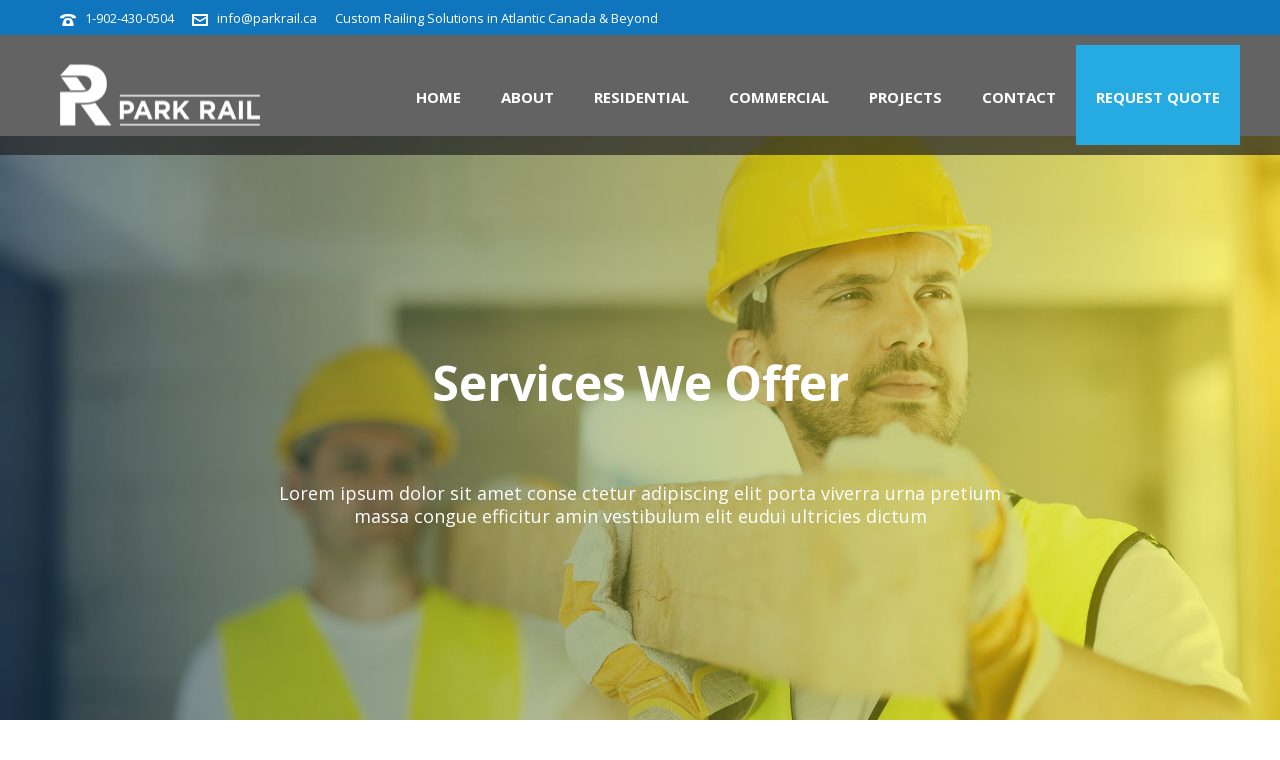

--- FILE ---
content_type: text/html; charset=UTF-8
request_url: https://parkrail.ca/services/
body_size: 96474
content:
<!DOCTYPE html>
<html lang="en-US" >
<head>
	
<meta charset="UTF-8" />
<meta name="viewport" content="width=device-width, initial-scale=1.0, minimum-scale=1.0, maximum-scale=1.0, user-scalable=0" />
<meta http-equiv="X-UA-Compatible" content="IE=edge,chrome=1" />
<meta name="format-detection" content="telephone=no">
<script type="text/javascript">var ajaxurl = "https://parkrail.ca/wp-admin/admin-ajax.php"</script><meta name='robots' content='index, follow, max-image-preview:large, max-snippet:-1, max-video-preview:-1' />

		<style id="critical-path-css" type="text/css">
			/* non cached */ body,html{width:100%;height:100%;margin:0;padding:0}.page-preloader{top:0;left:0;z-index:999;position:fixed;height:100%;width:100%;text-align:center}.preloader-preview-area{-webkit-animation-delay:-.2s;animation-delay:-.2s;top:50%;-webkit-transform:translateY(100%);-ms-transform:translateY(100%);transform:translateY(100%);margin-top:10px;max-height:calc(50% - 20px);opacity:1;width:100%;text-align:center;position:absolute}.preloader-logo{max-width:90%;top:50%;-webkit-transform:translateY(-100%);-ms-transform:translateY(-100%);transform:translateY(-100%);margin:-10px auto 0 auto;max-height:calc(50% - 20px);opacity:1;position:relative}.ball-pulse>div{width:15px;height:15px;border-radius:100%;margin:2px;-webkit-animation-fill-mode:both;animation-fill-mode:both;display:inline-block;-webkit-animation:ball-pulse .75s infinite cubic-bezier(.2,.68,.18,1.08);animation:ball-pulse .75s infinite cubic-bezier(.2,.68,.18,1.08)}.ball-pulse>div:nth-child(1){-webkit-animation-delay:-.36s;animation-delay:-.36s}.ball-pulse>div:nth-child(2){-webkit-animation-delay:-.24s;animation-delay:-.24s}.ball-pulse>div:nth-child(3){-webkit-animation-delay:-.12s;animation-delay:-.12s}@-webkit-keyframes ball-pulse{0%{-webkit-transform:scale(1);transform:scale(1);opacity:1}45%{-webkit-transform:scale(.1);transform:scale(.1);opacity:.7}80%{-webkit-transform:scale(1);transform:scale(1);opacity:1}}@keyframes ball-pulse{0%{-webkit-transform:scale(1);transform:scale(1);opacity:1}45%{-webkit-transform:scale(.1);transform:scale(.1);opacity:.7}80%{-webkit-transform:scale(1);transform:scale(1);opacity:1}}.ball-clip-rotate-pulse{position:relative;-webkit-transform:translateY(-15px) translateX(-10px);-ms-transform:translateY(-15px) translateX(-10px);transform:translateY(-15px) translateX(-10px);display:inline-block}.ball-clip-rotate-pulse>div{-webkit-animation-fill-mode:both;animation-fill-mode:both;position:absolute;top:0;left:0;border-radius:100%}.ball-clip-rotate-pulse>div:first-child{height:36px;width:36px;top:7px;left:-7px;-webkit-animation:ball-clip-rotate-pulse-scale 1s 0s cubic-bezier(.09,.57,.49,.9) infinite;animation:ball-clip-rotate-pulse-scale 1s 0s cubic-bezier(.09,.57,.49,.9) infinite}.ball-clip-rotate-pulse>div:last-child{position:absolute;width:50px;height:50px;left:-16px;top:-2px;background:0 0;border:2px solid;-webkit-animation:ball-clip-rotate-pulse-rotate 1s 0s cubic-bezier(.09,.57,.49,.9) infinite;animation:ball-clip-rotate-pulse-rotate 1s 0s cubic-bezier(.09,.57,.49,.9) infinite;-webkit-animation-duration:1s;animation-duration:1s}@-webkit-keyframes ball-clip-rotate-pulse-rotate{0%{-webkit-transform:rotate(0) scale(1);transform:rotate(0) scale(1)}50%{-webkit-transform:rotate(180deg) scale(.6);transform:rotate(180deg) scale(.6)}100%{-webkit-transform:rotate(360deg) scale(1);transform:rotate(360deg) scale(1)}}@keyframes ball-clip-rotate-pulse-rotate{0%{-webkit-transform:rotate(0) scale(1);transform:rotate(0) scale(1)}50%{-webkit-transform:rotate(180deg) scale(.6);transform:rotate(180deg) scale(.6)}100%{-webkit-transform:rotate(360deg) scale(1);transform:rotate(360deg) scale(1)}}@-webkit-keyframes ball-clip-rotate-pulse-scale{30%{-webkit-transform:scale(.3);transform:scale(.3)}100%{-webkit-transform:scale(1);transform:scale(1)}}@keyframes ball-clip-rotate-pulse-scale{30%{-webkit-transform:scale(.3);transform:scale(.3)}100%{-webkit-transform:scale(1);transform:scale(1)}}@-webkit-keyframes square-spin{25%{-webkit-transform:perspective(100px) rotateX(180deg) rotateY(0);transform:perspective(100px) rotateX(180deg) rotateY(0)}50%{-webkit-transform:perspective(100px) rotateX(180deg) rotateY(180deg);transform:perspective(100px) rotateX(180deg) rotateY(180deg)}75%{-webkit-transform:perspective(100px) rotateX(0) rotateY(180deg);transform:perspective(100px) rotateX(0) rotateY(180deg)}100%{-webkit-transform:perspective(100px) rotateX(0) rotateY(0);transform:perspective(100px) rotateX(0) rotateY(0)}}@keyframes square-spin{25%{-webkit-transform:perspective(100px) rotateX(180deg) rotateY(0);transform:perspective(100px) rotateX(180deg) rotateY(0)}50%{-webkit-transform:perspective(100px) rotateX(180deg) rotateY(180deg);transform:perspective(100px) rotateX(180deg) rotateY(180deg)}75%{-webkit-transform:perspective(100px) rotateX(0) rotateY(180deg);transform:perspective(100px) rotateX(0) rotateY(180deg)}100%{-webkit-transform:perspective(100px) rotateX(0) rotateY(0);transform:perspective(100px) rotateX(0) rotateY(0)}}.square-spin{display:inline-block}.square-spin>div{-webkit-animation-fill-mode:both;animation-fill-mode:both;width:50px;height:50px;-webkit-animation:square-spin 3s 0s cubic-bezier(.09,.57,.49,.9) infinite;animation:square-spin 3s 0s cubic-bezier(.09,.57,.49,.9) infinite}.cube-transition{position:relative;-webkit-transform:translate(-25px,-25px);-ms-transform:translate(-25px,-25px);transform:translate(-25px,-25px);display:inline-block}.cube-transition>div{-webkit-animation-fill-mode:both;animation-fill-mode:both;width:15px;height:15px;position:absolute;top:-5px;left:-5px;-webkit-animation:cube-transition 1.6s 0s infinite ease-in-out;animation:cube-transition 1.6s 0s infinite ease-in-out}.cube-transition>div:last-child{-webkit-animation-delay:-.8s;animation-delay:-.8s}@-webkit-keyframes cube-transition{25%{-webkit-transform:translateX(50px) scale(.5) rotate(-90deg);transform:translateX(50px) scale(.5) rotate(-90deg)}50%{-webkit-transform:translate(50px,50px) rotate(-180deg);transform:translate(50px,50px) rotate(-180deg)}75%{-webkit-transform:translateY(50px) scale(.5) rotate(-270deg);transform:translateY(50px) scale(.5) rotate(-270deg)}100%{-webkit-transform:rotate(-360deg);transform:rotate(-360deg)}}@keyframes cube-transition{25%{-webkit-transform:translateX(50px) scale(.5) rotate(-90deg);transform:translateX(50px) scale(.5) rotate(-90deg)}50%{-webkit-transform:translate(50px,50px) rotate(-180deg);transform:translate(50px,50px) rotate(-180deg)}75%{-webkit-transform:translateY(50px) scale(.5) rotate(-270deg);transform:translateY(50px) scale(.5) rotate(-270deg)}100%{-webkit-transform:rotate(-360deg);transform:rotate(-360deg)}}.ball-scale>div{border-radius:100%;margin:2px;-webkit-animation-fill-mode:both;animation-fill-mode:both;display:inline-block;height:60px;width:60px;-webkit-animation:ball-scale 1s 0s ease-in-out infinite;animation:ball-scale 1s 0s ease-in-out infinite}@-webkit-keyframes ball-scale{0%{-webkit-transform:scale(0);transform:scale(0)}100%{-webkit-transform:scale(1);transform:scale(1);opacity:0}}@keyframes ball-scale{0%{-webkit-transform:scale(0);transform:scale(0)}100%{-webkit-transform:scale(1);transform:scale(1);opacity:0}}.line-scale>div{-webkit-animation-fill-mode:both;animation-fill-mode:both;display:inline-block;width:5px;height:50px;border-radius:2px;margin:2px}.line-scale>div:nth-child(1){-webkit-animation:line-scale 1s -.5s infinite cubic-bezier(.2,.68,.18,1.08);animation:line-scale 1s -.5s infinite cubic-bezier(.2,.68,.18,1.08)}.line-scale>div:nth-child(2){-webkit-animation:line-scale 1s -.4s infinite cubic-bezier(.2,.68,.18,1.08);animation:line-scale 1s -.4s infinite cubic-bezier(.2,.68,.18,1.08)}.line-scale>div:nth-child(3){-webkit-animation:line-scale 1s -.3s infinite cubic-bezier(.2,.68,.18,1.08);animation:line-scale 1s -.3s infinite cubic-bezier(.2,.68,.18,1.08)}.line-scale>div:nth-child(4){-webkit-animation:line-scale 1s -.2s infinite cubic-bezier(.2,.68,.18,1.08);animation:line-scale 1s -.2s infinite cubic-bezier(.2,.68,.18,1.08)}.line-scale>div:nth-child(5){-webkit-animation:line-scale 1s -.1s infinite cubic-bezier(.2,.68,.18,1.08);animation:line-scale 1s -.1s infinite cubic-bezier(.2,.68,.18,1.08)}@-webkit-keyframes line-scale{0%{-webkit-transform:scaley(1);transform:scaley(1)}50%{-webkit-transform:scaley(.4);transform:scaley(.4)}100%{-webkit-transform:scaley(1);transform:scaley(1)}}@keyframes line-scale{0%{-webkit-transform:scaley(1);transform:scaley(1)}50%{-webkit-transform:scaley(.4);transform:scaley(.4)}100%{-webkit-transform:scaley(1);transform:scaley(1)}}.ball-scale-multiple{position:relative;-webkit-transform:translateY(30px);-ms-transform:translateY(30px);transform:translateY(30px);display:inline-block}.ball-scale-multiple>div{border-radius:100%;-webkit-animation-fill-mode:both;animation-fill-mode:both;margin:2px;position:absolute;left:-30px;top:0;opacity:0;margin:0;width:50px;height:50px;-webkit-animation:ball-scale-multiple 1s 0s linear infinite;animation:ball-scale-multiple 1s 0s linear infinite}.ball-scale-multiple>div:nth-child(2){-webkit-animation-delay:-.2s;animation-delay:-.2s}.ball-scale-multiple>div:nth-child(3){-webkit-animation-delay:-.2s;animation-delay:-.2s}@-webkit-keyframes ball-scale-multiple{0%{-webkit-transform:scale(0);transform:scale(0);opacity:0}5%{opacity:1}100%{-webkit-transform:scale(1);transform:scale(1);opacity:0}}@keyframes ball-scale-multiple{0%{-webkit-transform:scale(0);transform:scale(0);opacity:0}5%{opacity:1}100%{-webkit-transform:scale(1);transform:scale(1);opacity:0}}.ball-pulse-sync{display:inline-block}.ball-pulse-sync>div{width:15px;height:15px;border-radius:100%;margin:2px;-webkit-animation-fill-mode:both;animation-fill-mode:both;display:inline-block}.ball-pulse-sync>div:nth-child(1){-webkit-animation:ball-pulse-sync .6s -.21s infinite ease-in-out;animation:ball-pulse-sync .6s -.21s infinite ease-in-out}.ball-pulse-sync>div:nth-child(2){-webkit-animation:ball-pulse-sync .6s -.14s infinite ease-in-out;animation:ball-pulse-sync .6s -.14s infinite ease-in-out}.ball-pulse-sync>div:nth-child(3){-webkit-animation:ball-pulse-sync .6s -70ms infinite ease-in-out;animation:ball-pulse-sync .6s -70ms infinite ease-in-out}@-webkit-keyframes ball-pulse-sync{33%{-webkit-transform:translateY(10px);transform:translateY(10px)}66%{-webkit-transform:translateY(-10px);transform:translateY(-10px)}100%{-webkit-transform:translateY(0);transform:translateY(0)}}@keyframes ball-pulse-sync{33%{-webkit-transform:translateY(10px);transform:translateY(10px)}66%{-webkit-transform:translateY(-10px);transform:translateY(-10px)}100%{-webkit-transform:translateY(0);transform:translateY(0)}}.transparent-circle{display:inline-block;border-top:.5em solid rgba(255,255,255,.2);border-right:.5em solid rgba(255,255,255,.2);border-bottom:.5em solid rgba(255,255,255,.2);border-left:.5em solid #fff;-webkit-transform:translateZ(0);transform:translateZ(0);-webkit-animation:transparent-circle 1.1s infinite linear;animation:transparent-circle 1.1s infinite linear;width:50px;height:50px;border-radius:50%}.transparent-circle:after{border-radius:50%;width:10em;height:10em}@-webkit-keyframes transparent-circle{0%{-webkit-transform:rotate(0);transform:rotate(0)}100%{-webkit-transform:rotate(360deg);transform:rotate(360deg)}}@keyframes transparent-circle{0%{-webkit-transform:rotate(0);transform:rotate(0)}100%{-webkit-transform:rotate(360deg);transform:rotate(360deg)}}.ball-spin-fade-loader{position:relative;top:-10px;left:-10px;display:inline-block}.ball-spin-fade-loader>div{width:15px;height:15px;border-radius:100%;margin:2px;-webkit-animation-fill-mode:both;animation-fill-mode:both;position:absolute;-webkit-animation:ball-spin-fade-loader 1s infinite linear;animation:ball-spin-fade-loader 1s infinite linear}.ball-spin-fade-loader>div:nth-child(1){top:25px;left:0;animation-delay:-.84s;-webkit-animation-delay:-.84s}.ball-spin-fade-loader>div:nth-child(2){top:17.05px;left:17.05px;animation-delay:-.72s;-webkit-animation-delay:-.72s}.ball-spin-fade-loader>div:nth-child(3){top:0;left:25px;animation-delay:-.6s;-webkit-animation-delay:-.6s}.ball-spin-fade-loader>div:nth-child(4){top:-17.05px;left:17.05px;animation-delay:-.48s;-webkit-animation-delay:-.48s}.ball-spin-fade-loader>div:nth-child(5){top:-25px;left:0;animation-delay:-.36s;-webkit-animation-delay:-.36s}.ball-spin-fade-loader>div:nth-child(6){top:-17.05px;left:-17.05px;animation-delay:-.24s;-webkit-animation-delay:-.24s}.ball-spin-fade-loader>div:nth-child(7){top:0;left:-25px;animation-delay:-.12s;-webkit-animation-delay:-.12s}.ball-spin-fade-loader>div:nth-child(8){top:17.05px;left:-17.05px;animation-delay:0s;-webkit-animation-delay:0s}@-webkit-keyframes ball-spin-fade-loader{50%{opacity:.3;-webkit-transform:scale(.4);transform:scale(.4)}100%{opacity:1;-webkit-transform:scale(1);transform:scale(1)}}@keyframes ball-spin-fade-loader{50%{opacity:.3;-webkit-transform:scale(.4);transform:scale(.4)}100%{opacity:1;-webkit-transform:scale(1);transform:scale(1)}}		</style>

		
	<!-- This site is optimized with the Yoast SEO plugin v22.6 - https://yoast.com/wordpress/plugins/seo/ -->
	<title>Services - Park Rail</title>
	<link rel="canonical" href="https://parkrail.ca/services/" />
	<meta property="og:locale" content="en_US" />
	<meta property="og:type" content="article" />
	<meta property="og:title" content="Services - Park Rail" />
	<meta property="og:url" content="https://parkrail.ca/services/" />
	<meta property="og:site_name" content="Park Rail" />
	<meta name="twitter:card" content="summary_large_image" />
	<meta name="twitter:label1" content="Est. reading time" />
	<meta name="twitter:data1" content="6 minutes" />
	<script type="application/ld+json" class="yoast-schema-graph">{"@context":"https://schema.org","@graph":[{"@type":"WebPage","@id":"https://parkrail.ca/services/","url":"https://parkrail.ca/services/","name":"Services - Park Rail","isPartOf":{"@id":"https://parkrail.ca/#website"},"datePublished":"2015-12-03T09:38:25+00:00","dateModified":"2015-12-03T09:38:25+00:00","breadcrumb":{"@id":"https://parkrail.ca/services/#breadcrumb"},"inLanguage":"en-US","potentialAction":[{"@type":"ReadAction","target":["https://parkrail.ca/services/"]}]},{"@type":"BreadcrumbList","@id":"https://parkrail.ca/services/#breadcrumb","itemListElement":[{"@type":"ListItem","position":1,"name":"Home","item":"https://parkrail.ca/"},{"@type":"ListItem","position":2,"name":"Services"}]},{"@type":"WebSite","@id":"https://parkrail.ca/#website","url":"https://parkrail.ca/","name":"Park Rail","description":"Custom Aluminum Railing Systems in Atlantic Canada","potentialAction":[{"@type":"SearchAction","target":{"@type":"EntryPoint","urlTemplate":"https://parkrail.ca/?s={search_term_string}"},"query-input":"required name=search_term_string"}],"inLanguage":"en-US"}]}</script>
	<!-- / Yoast SEO plugin. -->


<link rel="alternate" type="application/rss+xml" title="Park Rail &raquo; Feed" href="https://parkrail.ca/feed/" />

<link rel="shortcut icon" href="https://parkrail.ca/wp-content/uploads/2017/08/screen-shot-2017-08-14-at-10.21.54-am.png"  />
<script type="text/javascript">
window.abb = {};
php = {};
window.PHP = {};
PHP.ajax = "https://parkrail.ca/wp-admin/admin-ajax.php";PHP.wp_p_id = "394";var mk_header_parallax, mk_banner_parallax, mk_page_parallax, mk_footer_parallax, mk_body_parallax;
var mk_images_dir = "https://parkrail.ca/wp-content/themes/jupiter/assets/images",
mk_theme_js_path = "https://parkrail.ca/wp-content/themes/jupiter/assets/js",
mk_theme_dir = "https://parkrail.ca/wp-content/themes/jupiter",
mk_captcha_placeholder = "Enter Captcha",
mk_captcha_invalid_txt = "Invalid. Try again.",
mk_captcha_correct_txt = "Captcha correct.",
mk_responsive_nav_width = 1140,
mk_vertical_header_back = "Back",
mk_vertical_header_anim = "1",
mk_check_rtl = true,
mk_grid_width = 1200,
mk_ajax_search_option = "disable",
mk_preloader_bg_color = "#333333",
mk_accent_color = "",
mk_go_to_top =  "true",
mk_smooth_scroll =  "false",
mk_preloader_bar_color = "",
mk_preloader_logo = "https://parkrail.ca/wp-content/uploads/2017/07/park-rail-logo-hp-vert.png";
var mk_header_parallax = false,
mk_banner_parallax = false,
mk_footer_parallax = false,
mk_body_parallax = false,
mk_no_more_posts = "No More Posts",
mk_typekit_id   = "",
mk_google_fonts = ["Open Sans:100italic,200italic,300italic,400italic,500italic,600italic,700italic,800italic,900italic,100,200,300,400,500,600,700,800,900","Open Sans:100italic,200italic,300italic,400italic,500italic,600italic,700italic,800italic,900italic,100,200,300,400,500,600,700,800,900","Ubuntu:100italic,200italic,300italic,400italic,500italic,600italic,700italic,800italic,900italic,100,200,300,400,500,600,700,800,900"],
mk_global_lazyload = true;
</script>
		<!-- This site uses the Google Analytics by ExactMetrics plugin v7.26.0 - Using Analytics tracking - https://www.exactmetrics.com/ -->
		<!-- Note: ExactMetrics is not currently configured on this site. The site owner needs to authenticate with Google Analytics in the ExactMetrics settings panel. -->
					<!-- No tracking code set -->
				<!-- / Google Analytics by ExactMetrics -->
		<link rel='stylesheet' id='wp-block-library-css' href='https://parkrail.ca/wp-includes/css/dist/block-library/style.min.css?ver=6.5.7' type='text/css' media='all' />
<style id='classic-theme-styles-inline-css' type='text/css'>
/*! This file is auto-generated */
.wp-block-button__link{color:#fff;background-color:#32373c;border-radius:9999px;box-shadow:none;text-decoration:none;padding:calc(.667em + 2px) calc(1.333em + 2px);font-size:1.125em}.wp-block-file__button{background:#32373c;color:#fff;text-decoration:none}
</style>
<style id='global-styles-inline-css' type='text/css'>
body{--wp--preset--color--black: #000000;--wp--preset--color--cyan-bluish-gray: #abb8c3;--wp--preset--color--white: #ffffff;--wp--preset--color--pale-pink: #f78da7;--wp--preset--color--vivid-red: #cf2e2e;--wp--preset--color--luminous-vivid-orange: #ff6900;--wp--preset--color--luminous-vivid-amber: #fcb900;--wp--preset--color--light-green-cyan: #7bdcb5;--wp--preset--color--vivid-green-cyan: #00d084;--wp--preset--color--pale-cyan-blue: #8ed1fc;--wp--preset--color--vivid-cyan-blue: #0693e3;--wp--preset--color--vivid-purple: #9b51e0;--wp--preset--gradient--vivid-cyan-blue-to-vivid-purple: linear-gradient(135deg,rgba(6,147,227,1) 0%,rgb(155,81,224) 100%);--wp--preset--gradient--light-green-cyan-to-vivid-green-cyan: linear-gradient(135deg,rgb(122,220,180) 0%,rgb(0,208,130) 100%);--wp--preset--gradient--luminous-vivid-amber-to-luminous-vivid-orange: linear-gradient(135deg,rgba(252,185,0,1) 0%,rgba(255,105,0,1) 100%);--wp--preset--gradient--luminous-vivid-orange-to-vivid-red: linear-gradient(135deg,rgba(255,105,0,1) 0%,rgb(207,46,46) 100%);--wp--preset--gradient--very-light-gray-to-cyan-bluish-gray: linear-gradient(135deg,rgb(238,238,238) 0%,rgb(169,184,195) 100%);--wp--preset--gradient--cool-to-warm-spectrum: linear-gradient(135deg,rgb(74,234,220) 0%,rgb(151,120,209) 20%,rgb(207,42,186) 40%,rgb(238,44,130) 60%,rgb(251,105,98) 80%,rgb(254,248,76) 100%);--wp--preset--gradient--blush-light-purple: linear-gradient(135deg,rgb(255,206,236) 0%,rgb(152,150,240) 100%);--wp--preset--gradient--blush-bordeaux: linear-gradient(135deg,rgb(254,205,165) 0%,rgb(254,45,45) 50%,rgb(107,0,62) 100%);--wp--preset--gradient--luminous-dusk: linear-gradient(135deg,rgb(255,203,112) 0%,rgb(199,81,192) 50%,rgb(65,88,208) 100%);--wp--preset--gradient--pale-ocean: linear-gradient(135deg,rgb(255,245,203) 0%,rgb(182,227,212) 50%,rgb(51,167,181) 100%);--wp--preset--gradient--electric-grass: linear-gradient(135deg,rgb(202,248,128) 0%,rgb(113,206,126) 100%);--wp--preset--gradient--midnight: linear-gradient(135deg,rgb(2,3,129) 0%,rgb(40,116,252) 100%);--wp--preset--font-size--small: 13px;--wp--preset--font-size--medium: 20px;--wp--preset--font-size--large: 36px;--wp--preset--font-size--x-large: 42px;--wp--preset--spacing--20: 0.44rem;--wp--preset--spacing--30: 0.67rem;--wp--preset--spacing--40: 1rem;--wp--preset--spacing--50: 1.5rem;--wp--preset--spacing--60: 2.25rem;--wp--preset--spacing--70: 3.38rem;--wp--preset--spacing--80: 5.06rem;--wp--preset--shadow--natural: 6px 6px 9px rgba(0, 0, 0, 0.2);--wp--preset--shadow--deep: 12px 12px 50px rgba(0, 0, 0, 0.4);--wp--preset--shadow--sharp: 6px 6px 0px rgba(0, 0, 0, 0.2);--wp--preset--shadow--outlined: 6px 6px 0px -3px rgba(255, 255, 255, 1), 6px 6px rgba(0, 0, 0, 1);--wp--preset--shadow--crisp: 6px 6px 0px rgba(0, 0, 0, 1);}:where(.is-layout-flex){gap: 0.5em;}:where(.is-layout-grid){gap: 0.5em;}body .is-layout-flex{display: flex;}body .is-layout-flex{flex-wrap: wrap;align-items: center;}body .is-layout-flex > *{margin: 0;}body .is-layout-grid{display: grid;}body .is-layout-grid > *{margin: 0;}:where(.wp-block-columns.is-layout-flex){gap: 2em;}:where(.wp-block-columns.is-layout-grid){gap: 2em;}:where(.wp-block-post-template.is-layout-flex){gap: 1.25em;}:where(.wp-block-post-template.is-layout-grid){gap: 1.25em;}.has-black-color{color: var(--wp--preset--color--black) !important;}.has-cyan-bluish-gray-color{color: var(--wp--preset--color--cyan-bluish-gray) !important;}.has-white-color{color: var(--wp--preset--color--white) !important;}.has-pale-pink-color{color: var(--wp--preset--color--pale-pink) !important;}.has-vivid-red-color{color: var(--wp--preset--color--vivid-red) !important;}.has-luminous-vivid-orange-color{color: var(--wp--preset--color--luminous-vivid-orange) !important;}.has-luminous-vivid-amber-color{color: var(--wp--preset--color--luminous-vivid-amber) !important;}.has-light-green-cyan-color{color: var(--wp--preset--color--light-green-cyan) !important;}.has-vivid-green-cyan-color{color: var(--wp--preset--color--vivid-green-cyan) !important;}.has-pale-cyan-blue-color{color: var(--wp--preset--color--pale-cyan-blue) !important;}.has-vivid-cyan-blue-color{color: var(--wp--preset--color--vivid-cyan-blue) !important;}.has-vivid-purple-color{color: var(--wp--preset--color--vivid-purple) !important;}.has-black-background-color{background-color: var(--wp--preset--color--black) !important;}.has-cyan-bluish-gray-background-color{background-color: var(--wp--preset--color--cyan-bluish-gray) !important;}.has-white-background-color{background-color: var(--wp--preset--color--white) !important;}.has-pale-pink-background-color{background-color: var(--wp--preset--color--pale-pink) !important;}.has-vivid-red-background-color{background-color: var(--wp--preset--color--vivid-red) !important;}.has-luminous-vivid-orange-background-color{background-color: var(--wp--preset--color--luminous-vivid-orange) !important;}.has-luminous-vivid-amber-background-color{background-color: var(--wp--preset--color--luminous-vivid-amber) !important;}.has-light-green-cyan-background-color{background-color: var(--wp--preset--color--light-green-cyan) !important;}.has-vivid-green-cyan-background-color{background-color: var(--wp--preset--color--vivid-green-cyan) !important;}.has-pale-cyan-blue-background-color{background-color: var(--wp--preset--color--pale-cyan-blue) !important;}.has-vivid-cyan-blue-background-color{background-color: var(--wp--preset--color--vivid-cyan-blue) !important;}.has-vivid-purple-background-color{background-color: var(--wp--preset--color--vivid-purple) !important;}.has-black-border-color{border-color: var(--wp--preset--color--black) !important;}.has-cyan-bluish-gray-border-color{border-color: var(--wp--preset--color--cyan-bluish-gray) !important;}.has-white-border-color{border-color: var(--wp--preset--color--white) !important;}.has-pale-pink-border-color{border-color: var(--wp--preset--color--pale-pink) !important;}.has-vivid-red-border-color{border-color: var(--wp--preset--color--vivid-red) !important;}.has-luminous-vivid-orange-border-color{border-color: var(--wp--preset--color--luminous-vivid-orange) !important;}.has-luminous-vivid-amber-border-color{border-color: var(--wp--preset--color--luminous-vivid-amber) !important;}.has-light-green-cyan-border-color{border-color: var(--wp--preset--color--light-green-cyan) !important;}.has-vivid-green-cyan-border-color{border-color: var(--wp--preset--color--vivid-green-cyan) !important;}.has-pale-cyan-blue-border-color{border-color: var(--wp--preset--color--pale-cyan-blue) !important;}.has-vivid-cyan-blue-border-color{border-color: var(--wp--preset--color--vivid-cyan-blue) !important;}.has-vivid-purple-border-color{border-color: var(--wp--preset--color--vivid-purple) !important;}.has-vivid-cyan-blue-to-vivid-purple-gradient-background{background: var(--wp--preset--gradient--vivid-cyan-blue-to-vivid-purple) !important;}.has-light-green-cyan-to-vivid-green-cyan-gradient-background{background: var(--wp--preset--gradient--light-green-cyan-to-vivid-green-cyan) !important;}.has-luminous-vivid-amber-to-luminous-vivid-orange-gradient-background{background: var(--wp--preset--gradient--luminous-vivid-amber-to-luminous-vivid-orange) !important;}.has-luminous-vivid-orange-to-vivid-red-gradient-background{background: var(--wp--preset--gradient--luminous-vivid-orange-to-vivid-red) !important;}.has-very-light-gray-to-cyan-bluish-gray-gradient-background{background: var(--wp--preset--gradient--very-light-gray-to-cyan-bluish-gray) !important;}.has-cool-to-warm-spectrum-gradient-background{background: var(--wp--preset--gradient--cool-to-warm-spectrum) !important;}.has-blush-light-purple-gradient-background{background: var(--wp--preset--gradient--blush-light-purple) !important;}.has-blush-bordeaux-gradient-background{background: var(--wp--preset--gradient--blush-bordeaux) !important;}.has-luminous-dusk-gradient-background{background: var(--wp--preset--gradient--luminous-dusk) !important;}.has-pale-ocean-gradient-background{background: var(--wp--preset--gradient--pale-ocean) !important;}.has-electric-grass-gradient-background{background: var(--wp--preset--gradient--electric-grass) !important;}.has-midnight-gradient-background{background: var(--wp--preset--gradient--midnight) !important;}.has-small-font-size{font-size: var(--wp--preset--font-size--small) !important;}.has-medium-font-size{font-size: var(--wp--preset--font-size--medium) !important;}.has-large-font-size{font-size: var(--wp--preset--font-size--large) !important;}.has-x-large-font-size{font-size: var(--wp--preset--font-size--x-large) !important;}
.wp-block-navigation a:where(:not(.wp-element-button)){color: inherit;}
:where(.wp-block-post-template.is-layout-flex){gap: 1.25em;}:where(.wp-block-post-template.is-layout-grid){gap: 1.25em;}
:where(.wp-block-columns.is-layout-flex){gap: 2em;}:where(.wp-block-columns.is-layout-grid){gap: 2em;}
.wp-block-pullquote{font-size: 1.5em;line-height: 1.6;}
</style>
<link rel='stylesheet' id='core-styles-css' href='https://parkrail.ca/wp-content/themes/jupiter/assets/stylesheet/core-styles.6.1.css?ver=1531915014' type='text/css' media='all' />
<link rel='stylesheet' id='components-full-css' href='https://parkrail.ca/wp-content/themes/jupiter/assets/stylesheet/components-full.6.1.css?ver=1531915014' type='text/css' media='all' />
<style id='components-full-inline-css' type='text/css'>

body
{
    background-color:#fff;
}

.hb-custom-header #mk-page-introduce,
.mk-header
{
    background-size: cover;-webkit-background-size: cover;-moz-background-size: cover;
}

.hb-custom-header > div,
.mk-header-bg
{
    background-color:rgba(33,33,33,0.7);
}

.mk-classic-nav-bg
{
    background-color:rgba(33,33,33,0.7);
}

.master-holder-bg
{
    background-color:#fff;
}

#mk-footer
{
    background-color:#333333;
}

#mk-boxed-layout
{
  -webkit-box-shadow: 0 0 0px rgba(0, 0, 0, 0);
  -moz-box-shadow: 0 0 0px rgba(0, 0, 0, 0);
  box-shadow: 0 0 0px rgba(0, 0, 0, 0);
}

.mk-news-tab .mk-tabs-tabs .is-active a,
.mk-fancy-title.pattern-style span,
.mk-fancy-title.pattern-style.color-gradient span:after,
.page-bg-color
{
    background-color: #fff;
}

.page-title
{
    font-size: 20px;
    color: #4d4d4d;
    text-transform: uppercase;
    font-weight: inherit;
    letter-spacing: 2px;
}

.page-subtitle
{
    font-size: 14px;
    line-height: 100%;
    color: #a3a3a3;
    font-size: 14px;
    text-transform: none;
}



	.header-style-1 .mk-header-padding-wrapper,
	.header-style-2 .mk-header-padding-wrapper,
	.header-style-3 .mk-header-padding-wrapper {
		padding-top:136px;
	}


    body { font-family: Open Sans } body { font-family: Open Sans } h1 { font-family: Ubuntu } 

            @font-face {
                font-family: 'star';
                src: url('https://parkrail.ca/wp-content/themes/jupiter/assets/stylesheet/fonts/star/font.eot');
                src: url('https://parkrail.ca/wp-content/themes/jupiter/assets/stylesheet/fonts/star/font.eot?#iefix') format('embedded-opentype'),
                url('https://parkrail.ca/wp-content/themes/jupiter/assets/stylesheet/fonts/star/font.woff') format('woff'),
                url('https://parkrail.ca/wp-content/themes/jupiter/assets/stylesheet/fonts/star/font.ttf') format('truetype'),
                url('https://parkrail.ca/wp-content/themes/jupiter/assets/stylesheet/fonts/star/font.svg#star') format('svg');
                font-weight: normal;
                font-style: normal;
            }
            @font-face {
                font-family: 'WooCommerce';
                src: url('https://parkrail.ca/wp-content/themes/jupiter/assets/stylesheet/fonts/woocommerce/font.eot');
                src: url('https://parkrail.ca/wp-content/themes/jupiter/assets/stylesheet/fonts/woocommerce/font.eot?#iefix') format('embedded-opentype'),
                url('https://parkrail.ca/wp-content/themes/jupiter/assets/stylesheet/fonts/woocommerce/font.woff') format('woff'),
                url('https://parkrail.ca/wp-content/themes/jupiter/assets/stylesheet/fonts/woocommerce/font.ttf') format('truetype'),
                url('https://parkrail.ca/wp-content/themes/jupiter/assets/stylesheet/fonts/woocommerce/font.svg#WooCommerce') format('svg');
                font-weight: normal;
                font-style: normal;
            }.headbutton {
    background-color: #25aae1; 
    border: none;
	  margin-top: 40px;
    color: white;
    padding: 5px 5px 20px 20px;
    text-align: center;
    text-decoration: none;
    display: inline-block;
    font-size: 16px;
	  margin:10px 5px 15px;
	
}

.mk-header .mk-header-inner {
padding: 10px 0;
}

.menu-item-551 {
    background-color: #003164; 
    border: none;
    color: white;
    padding: 5px 5px 20px 20px;
    text-align: center;
    text-decoration: none;
    display: inline-block;
    font-size: 16px;
	  margin: 20px 20px 20px;
	
}
 

p.mk-testimonial-quote {
    font-size: 13px !important;
}

.filter-faq ul li a.current {
    background-color: #25aae1 !important;
	  color: #ffffff !important;
	  font-size: 13px !important;
	
}
	.filter-faq ul li a {
font-size: 14px !important;
	font-weight: 600 !important;
}

.mk-toggle.simple-style .mk-toggle-title .mk-svg-icon { fill: #25aae1 !important; 
}

#mk-filter-portfolio.sortable-classic-style ul li a.current {
    background-color: #25aae1 !important;
	  color: #ffffff !important;
}

.mk-accordion.fancy-style .mk-accordion-tab {
    color: #ffffff !important;
    background-color: #0f75bc !important;
	  font-size: 14px !important;
    font-weight: 800 !important;
}

.mk-accordion.fancy-style .mk-accordion-tab:before, .mk-accordion.fancy-style .mk-accordion-tab .mk-svg-icon { color: #ffffff !important; }


#mk-filter-portfolio.sortable-classic-style ul li a {
	font-size: 16px !important;
	font-weight: 600 !important;
}

::selection {
       background-color: #666666;
}

@media screen and (max-width: 500px) {
	.master-holder h1 { font-size: 1.5rem !important; }
	.master-holder h3 { font-size: 1rem !important; }
}
</style>
<link rel='stylesheet' id='mkhb-render-css' href='https://parkrail.ca/wp-content/themes/jupiter/header-builder/includes/assets/css/mkhb-render.css?ver=6.1' type='text/css' media='all' />
<link rel='stylesheet' id='mkhb-row-css' href='https://parkrail.ca/wp-content/themes/jupiter/header-builder/includes/assets/css/mkhb-row.css?ver=6.1' type='text/css' media='all' />
<link rel='stylesheet' id='mkhb-column-css' href='https://parkrail.ca/wp-content/themes/jupiter/header-builder/includes/assets/css/mkhb-column.css?ver=6.1' type='text/css' media='all' />
<link rel='stylesheet' id='js_composer_front-css' href='https://parkrail.ca/wp-content/plugins/js_composer/assets/css/js_composer.min.css?ver=7.6' type='text/css' media='all' />
<link rel='stylesheet' id='theme-options-css' href='https://parkrail.ca/wp-content/uploads/mk_assets/theme-options-production-1749823631.css?ver=1749823628' type='text/css' media='all' />
<script type="text/javascript" src="https://parkrail.ca/wp-content/themes/jupiter/assets/js/plugins/wp-enqueue/webfontloader.js?ver=6.5.7" id="mk-webfontloader-js"></script>
<script type="text/javascript" id="mk-webfontloader-js-after">
/* <![CDATA[ */
WebFontConfig = {
	timeout: 2000
}

if ( mk_typekit_id.length > 0 ) {
	WebFontConfig.typekit = {
		id: mk_typekit_id
	}
}

if ( mk_google_fonts.length > 0 ) {
	WebFontConfig.google = {
		families:  mk_google_fonts
	}
}

if ( (mk_google_fonts.length > 0 || mk_typekit_id.length > 0) && navigator.userAgent.indexOf("Speed Insights") == -1) {
	WebFont.load( WebFontConfig );
}
		
/* ]]> */
</script>
<script type="text/javascript" src="https://parkrail.ca/wp-includes/js/jquery/jquery.min.js?ver=3.7.1" id="jquery-core-js"></script>
<script type="text/javascript" src="https://parkrail.ca/wp-includes/js/jquery/jquery-migrate.min.js?ver=3.4.1" id="jquery-migrate-js"></script>
<script></script><link rel="https://api.w.org/" href="https://parkrail.ca/wp-json/" /><link rel="alternate" type="application/json" href="https://parkrail.ca/wp-json/wp/v2/pages/394" /><link rel="EditURI" type="application/rsd+xml" title="RSD" href="https://parkrail.ca/xmlrpc.php?rsd" />
<meta name="generator" content="WordPress 6.5.7" />
<link rel='shortlink' href='https://parkrail.ca/?p=394' />
<link rel="alternate" type="application/json+oembed" href="https://parkrail.ca/wp-json/oembed/1.0/embed?url=https%3A%2F%2Fparkrail.ca%2Fservices%2F" />
<link rel="alternate" type="text/xml+oembed" href="https://parkrail.ca/wp-json/oembed/1.0/embed?url=https%3A%2F%2Fparkrail.ca%2Fservices%2F&#038;format=xml" />
<!-- Google tag (gtag.js) -->
<script async src="https://www.googletagmanager.com/gtag/js?id=G-7SEVQB7G7K"></script>
<script>
  window.dataLayer = window.dataLayer || [];
  function gtag(){dataLayer.push(arguments);}
  gtag('js', new Date());

  gtag('config', 'G-7SEVQB7G7K');
</script><script> var isTest = false; </script>
<meta itemprop="author" content="cc_daniel" /><meta itemprop="datePublished" content="December 3, 2015" /><meta itemprop="dateModified" content="December 3, 2015" /><meta itemprop="publisher" content="Park Rail" /><meta name="generator" content="Powered by WPBakery Page Builder - drag and drop page builder for WordPress."/>
<meta name="generator" content="Jupiter 6.1" />
<style type="text/css" data-type="vc_shortcodes-custom-css">.vc_custom_1449139744483{background-position: center !important;background-repeat: no-repeat !important;background-size: cover !important;}</style><noscript><style> .wpb_animate_when_almost_visible { opacity: 1; }</style></noscript></head>

<body class="page-template-default page page-id-394 wpb-js-composer js-comp-ver-7.6 vc_responsive" itemscope="itemscope" itemtype="https://schema.org/WebPage"  data-adminbar="">

	<div class="mk-body-loader-overlay page-preloader" style="background-color:#333333;"><img alt="Park Rail" class="preloader-logo" src="https://parkrail.ca/wp-content/uploads/2017/07/park-rail-logo-hp-vert.png" width="201" height="149" > <div class="preloader-preview-area">  <div class="ball-pulse">
                            <div style="background-color: #ffffff"></div>
                            <div style="background-color: #ffffff"></div>
                            <div style="background-color: #ffffff"></div>
                        </div>  </div></div>
	<!-- Target for scroll anchors to achieve native browser bahaviour + possible enhancements like smooth scrolling -->
	<div id="top-of-page"></div>

		<div id="mk-boxed-layout">

			<div id="mk-theme-container" >

				 
    <header data-height='100'
                data-sticky-height='70'
                data-responsive-height='90'
                data-transparent-skin=''
                data-header-style='1'
                data-sticky-style='fixed'
                data-sticky-offset='header' id="mk-header-1" class="mk-header header-style-1 header-align-left  toolbar-true menu-hover-5 sticky-style-fixed mk-background-stretch boxed-header " role="banner" itemscope="itemscope" itemtype="https://schema.org/WPHeader" >
                    <div class="mk-header-holder">
                
<div class="mk-header-toolbar">

			<div class="mk-grid header-grid">
	
		<div class="mk-header-toolbar-holder">

		
	<span class="header-toolbar-contact">
		<svg  class="mk-svg-icon" data-name="mk-moon-phone-3" data-cacheid="icon-6944d0af09db6" style=" height:16px; width: 16px; "  xmlns="http://www.w3.org/2000/svg" viewBox="0 0 512 512"><path d="M457.153 103.648c53.267 30.284 54.847 62.709 54.849 85.349v3.397c0 5.182-4.469 9.418-9.928 9.418h-120.146c-5.459 0-9.928-4.236-9.928-9.418v-11.453c0-28.605-27.355-33.175-42.449-35.605-15.096-2.426-52.617-4.777-73.48-4.777h-.14300000000000002c-20.862 0-58.387 2.35-73.48 4.777-15.093 2.427-42.449 6.998-42.449 35.605v11.453c0 5.182-4.469 9.418-9.926 9.418h-120.146c-5.457 0-9.926-4.236-9.926-9.418v-3.397c0-22.64 1.58-55.065 54.847-85.349 63.35-36.01 153.929-39.648 201.08-39.648l.077.078.066-.078c47.152 0 137.732 3.634 201.082 39.648zm-201.152 88.352c-28.374 0-87.443 2.126-117.456 38.519-30.022 36.383-105.09 217.481-38.147 217.481h311.201c66.945 0-8.125-181.098-38.137-217.481-30.018-36.393-89.1-38.519-117.461-38.519zm-.001 192c-35.346 0-64-28.653-64-64s28.654-64 64-64c35.347 0 64 28.653 64 64s-28.653 64-64 64z"/></svg>		<a href="tel:1-902-430-0504">1-902-430-0504</a>
	</span>


    <span class="header-toolbar-contact">
    	<svg  class="mk-svg-icon" data-name="mk-moon-envelop" data-cacheid="icon-6944d0af0d426" style=" height:16px; width: 16px; "  xmlns="http://www.w3.org/2000/svg" viewBox="0 0 512 512"><path d="M480 64h-448c-17.6 0-32 14.4-32 32v320c0 17.6 14.4 32 32 32h448c17.6 0 32-14.4 32-32v-320c0-17.6-14.4-32-32-32zm-32 64v23l-192 113.143-192-113.143v-23h384zm-384 256v-177.286l192 113.143 192-113.143v177.286h-384z"/></svg>    	<a href="mailto:&#105;&#110;fo&#64;&#112;&#97;r&#107;r&#97;il&#46;&#99;&#97;">in&#102;&#111;&#64;&#112;&#97;r&#107;&#114;ail.&#99;a</a>
    </span>

<span class="mk-header-tagline">Custom Railing Solutions in Atlantic Canada & Beyond</span>
		</div>

			</div>
	
</div>
                <div class="mk-header-inner add-header-height">

                    <div class="mk-header-bg "></div>

                                            <div class="mk-toolbar-resposnive-icon"><svg  class="mk-svg-icon" data-name="mk-icon-chevron-down" data-cacheid="icon-6944d0af1c66f" xmlns="http://www.w3.org/2000/svg" viewBox="0 0 1792 1792"><path d="M1683 808l-742 741q-19 19-45 19t-45-19l-742-741q-19-19-19-45.5t19-45.5l166-165q19-19 45-19t45 19l531 531 531-531q19-19 45-19t45 19l166 165q19 19 19 45.5t-19 45.5z"/></svg></div>
                    
                                                <div class="mk-grid header-grid">
                    
                            <div class="mk-header-nav-container one-row-style menu-hover-style-5" role="navigation" itemscope="itemscope" itemtype="https://schema.org/SiteNavigationElement" >
                                <nav class="mk-main-navigation js-main-nav"><ul id="menu-main-menu" class="main-navigation-ul"><li id="menu-item-545" class="menu-item menu-item-type-post_type menu-item-object-page menu-item-home no-mega-menu"><a class="menu-item-link js-smooth-scroll"  href="https://parkrail.ca/">Home</a></li>
<li id="menu-item-544" class="menu-item menu-item-type-post_type menu-item-object-page menu-item-has-children no-mega-menu"><a class="menu-item-link js-smooth-scroll"  href="https://parkrail.ca/about-us/">About</a>
<ul style="" class="sub-menu ">
	<li id="menu-item-1403" class="menu-item menu-item-type-custom menu-item-object-custom"><a class="menu-item-link js-smooth-scroll"  href="https://parkrail.ca/about-us/#company">The Company</a></li>
	<li id="menu-item-1404" class="menu-item menu-item-type-custom menu-item-object-custom"><a class="menu-item-link js-smooth-scroll"  href="https://parkrail.ca/about-us/#team">Park Rail Team</a></li>
	<li id="menu-item-1405" class="menu-item menu-item-type-custom menu-item-object-custom"><a class="menu-item-link js-smooth-scroll"  href="https://parkrail.ca/about-us/#advantage">Aluminum Advantages</a></li>
	<li id="menu-item-1406" class="menu-item menu-item-type-custom menu-item-object-custom"><a class="menu-item-link js-smooth-scroll"  href="https://parkrail.ca/about-us/#glass">Glass Advantages</a></li>
	<li id="menu-item-1407" class="menu-item menu-item-type-custom menu-item-object-custom"><a class="menu-item-link js-smooth-scroll"  href="https://parkrail.ca/about-us/#faq">FAQs</a></li>
</ul>
</li>
<li id="menu-item-1402" class="menu-item menu-item-type-post_type menu-item-object-page menu-item-has-children no-mega-menu"><a class="menu-item-link js-smooth-scroll"  href="https://parkrail.ca/residential-railings/">Residential</a>
<ul style="" class="sub-menu ">
	<li id="menu-item-1519" class="menu-item menu-item-type-post_type menu-item-object-page"><a class="menu-item-link js-smooth-scroll"  href="https://parkrail.ca/residential-quote/">Residential Quote</a></li>
	<li id="menu-item-1398" class="menu-item menu-item-type-custom menu-item-object-custom"><a class="menu-item-link js-smooth-scroll"  href="https://parkrail.ca/residential-railings/#advantage">Advantages</a></li>
	<li id="menu-item-1399" class="menu-item menu-item-type-custom menu-item-object-custom"><a class="menu-item-link js-smooth-scroll"  href="https://parkrail.ca/residential-railings/#style">Railing Styles</a></li>
	<li id="menu-item-1400" class="menu-item menu-item-type-custom menu-item-object-custom"><a class="menu-item-link js-smooth-scroll"  href="https://parkrail.ca/residential-railings/#process">Consultation Process</a></li>
	<li id="menu-item-1401" class="menu-item menu-item-type-custom menu-item-object-custom"><a class="menu-item-link js-smooth-scroll"  href="https://parkrail.ca/residential-railings/#faq">FAQs</a></li>
</ul>
</li>
<li id="menu-item-951" class="menu-item menu-item-type-post_type menu-item-object-page menu-item-has-children no-mega-menu"><a class="menu-item-link js-smooth-scroll"  href="https://parkrail.ca/commercial-railings/">Commercial</a>
<ul style="" class="sub-menu ">
	<li id="menu-item-1521" class="menu-item menu-item-type-post_type menu-item-object-page"><a class="menu-item-link js-smooth-scroll"  href="https://parkrail.ca/commercial-quote/">Commercial Quote</a></li>
	<li id="menu-item-1408" class="menu-item menu-item-type-custom menu-item-object-custom"><a class="menu-item-link js-smooth-scroll"  href="https://parkrail.ca/commercial-railings/#advantage">Advantages</a></li>
	<li id="menu-item-1409" class="menu-item menu-item-type-custom menu-item-object-custom"><a class="menu-item-link js-smooth-scroll"  href="https://parkrail.ca/commercial-railings/#style">Railing Styles</a></li>
	<li id="menu-item-1410" class="menu-item menu-item-type-custom menu-item-object-custom"><a class="menu-item-link js-smooth-scroll"  href="https://parkrail.ca/commercial-railings/#process">Consultation Process</a></li>
	<li id="menu-item-1411" class="menu-item menu-item-type-custom menu-item-object-custom"><a class="menu-item-link js-smooth-scroll"  href="https://parkrail.ca/commercial-railings/#faq">FAQs</a></li>
</ul>
</li>
<li id="menu-item-546" class="menu-item menu-item-type-post_type menu-item-object-page no-mega-menu"><a class="menu-item-link js-smooth-scroll"  href="https://parkrail.ca/projects/">Projects</a></li>
<li id="menu-item-547" class="menu-item menu-item-type-post_type menu-item-object-page no-mega-menu"><a class="menu-item-link js-smooth-scroll"  href="https://parkrail.ca/contact-us/">Contact</a></li>
<li id="menu-item-1520" class="headbutton menu-item menu-item-type-post_type menu-item-object-page no-mega-menu"><a class="menu-item-link js-smooth-scroll"  href="https://parkrail.ca/request-quote/">Request Quote</a></li>
</ul></nav>                            </div>
                            
<div class="mk-nav-responsive-link">
    <div class="mk-css-icon-menu">
        <div class="mk-css-icon-menu-line-1"></div>
        <div class="mk-css-icon-menu-line-2"></div>
        <div class="mk-css-icon-menu-line-3"></div>
    </div>
</div>	<div class=" header-logo fit-logo-img add-header-height  ">
		<a href="https://parkrail.ca/" title="Park Rail">

			<img class="mk-desktop-logo dark-logo "
				title="Custom Aluminum Railing Systems in Atlantic Canada"
				alt="Custom Aluminum Railing Systems in Atlantic Canada"
				src="https://parkrail.ca/wp-content/uploads/2017/08/paril-rail-logo-white.png" />

							<img class="mk-desktop-logo light-logo "
					title="Custom Aluminum Railing Systems in Atlantic Canada"
					alt="Custom Aluminum Railing Systems in Atlantic Canada"
					src="https://parkrail.ca/wp-content/uploads/2017/08/paril-rail-logo-white.png" />
			
			
					</a>
	</div>

                                            </div>
                    
                    <div class="mk-header-right">
                                            </div>

                </div>
                
<div class="mk-responsive-wrap">

	<nav class="menu-main-menu-container"><ul id="menu-main-menu-1" class="mk-responsive-nav"><li id="responsive-menu-item-545" class="menu-item menu-item-type-post_type menu-item-object-page menu-item-home"><a class="menu-item-link js-smooth-scroll"  href="https://parkrail.ca/">Home</a></li>
<li id="responsive-menu-item-544" class="menu-item menu-item-type-post_type menu-item-object-page menu-item-has-children"><a class="menu-item-link js-smooth-scroll"  href="https://parkrail.ca/about-us/">About</a><span class="mk-nav-arrow mk-nav-sub-closed"><svg  class="mk-svg-icon" data-name="mk-moon-arrow-down" data-cacheid="icon-6944d0af364ac" style=" height:16px; width: 16px; "  xmlns="http://www.w3.org/2000/svg" viewBox="0 0 512 512"><path d="M512 192l-96-96-160 160-160-160-96 96 256 255.999z"/></svg></span>
<ul class="sub-menu ">
	<li id="responsive-menu-item-1403" class="menu-item menu-item-type-custom menu-item-object-custom"><a class="menu-item-link js-smooth-scroll"  href="https://parkrail.ca/about-us/#company">The Company</a></li>
	<li id="responsive-menu-item-1404" class="menu-item menu-item-type-custom menu-item-object-custom"><a class="menu-item-link js-smooth-scroll"  href="https://parkrail.ca/about-us/#team">Park Rail Team</a></li>
	<li id="responsive-menu-item-1405" class="menu-item menu-item-type-custom menu-item-object-custom"><a class="menu-item-link js-smooth-scroll"  href="https://parkrail.ca/about-us/#advantage">Aluminum Advantages</a></li>
	<li id="responsive-menu-item-1406" class="menu-item menu-item-type-custom menu-item-object-custom"><a class="menu-item-link js-smooth-scroll"  href="https://parkrail.ca/about-us/#glass">Glass Advantages</a></li>
	<li id="responsive-menu-item-1407" class="menu-item menu-item-type-custom menu-item-object-custom"><a class="menu-item-link js-smooth-scroll"  href="https://parkrail.ca/about-us/#faq">FAQs</a></li>
</ul>
</li>
<li id="responsive-menu-item-1402" class="menu-item menu-item-type-post_type menu-item-object-page menu-item-has-children"><a class="menu-item-link js-smooth-scroll"  href="https://parkrail.ca/residential-railings/">Residential</a><span class="mk-nav-arrow mk-nav-sub-closed"><svg  class="mk-svg-icon" data-name="mk-moon-arrow-down" data-cacheid="icon-6944d0af36a55" style=" height:16px; width: 16px; "  xmlns="http://www.w3.org/2000/svg" viewBox="0 0 512 512"><path d="M512 192l-96-96-160 160-160-160-96 96 256 255.999z"/></svg></span>
<ul class="sub-menu ">
	<li id="responsive-menu-item-1519" class="menu-item menu-item-type-post_type menu-item-object-page"><a class="menu-item-link js-smooth-scroll"  href="https://parkrail.ca/residential-quote/">Residential Quote</a></li>
	<li id="responsive-menu-item-1398" class="menu-item menu-item-type-custom menu-item-object-custom"><a class="menu-item-link js-smooth-scroll"  href="https://parkrail.ca/residential-railings/#advantage">Advantages</a></li>
	<li id="responsive-menu-item-1399" class="menu-item menu-item-type-custom menu-item-object-custom"><a class="menu-item-link js-smooth-scroll"  href="https://parkrail.ca/residential-railings/#style">Railing Styles</a></li>
	<li id="responsive-menu-item-1400" class="menu-item menu-item-type-custom menu-item-object-custom"><a class="menu-item-link js-smooth-scroll"  href="https://parkrail.ca/residential-railings/#process">Consultation Process</a></li>
	<li id="responsive-menu-item-1401" class="menu-item menu-item-type-custom menu-item-object-custom"><a class="menu-item-link js-smooth-scroll"  href="https://parkrail.ca/residential-railings/#faq">FAQs</a></li>
</ul>
</li>
<li id="responsive-menu-item-951" class="menu-item menu-item-type-post_type menu-item-object-page menu-item-has-children"><a class="menu-item-link js-smooth-scroll"  href="https://parkrail.ca/commercial-railings/">Commercial</a><span class="mk-nav-arrow mk-nav-sub-closed"><svg  class="mk-svg-icon" data-name="mk-moon-arrow-down" data-cacheid="icon-6944d0af36e3e" style=" height:16px; width: 16px; "  xmlns="http://www.w3.org/2000/svg" viewBox="0 0 512 512"><path d="M512 192l-96-96-160 160-160-160-96 96 256 255.999z"/></svg></span>
<ul class="sub-menu ">
	<li id="responsive-menu-item-1521" class="menu-item menu-item-type-post_type menu-item-object-page"><a class="menu-item-link js-smooth-scroll"  href="https://parkrail.ca/commercial-quote/">Commercial Quote</a></li>
	<li id="responsive-menu-item-1408" class="menu-item menu-item-type-custom menu-item-object-custom"><a class="menu-item-link js-smooth-scroll"  href="https://parkrail.ca/commercial-railings/#advantage">Advantages</a></li>
	<li id="responsive-menu-item-1409" class="menu-item menu-item-type-custom menu-item-object-custom"><a class="menu-item-link js-smooth-scroll"  href="https://parkrail.ca/commercial-railings/#style">Railing Styles</a></li>
	<li id="responsive-menu-item-1410" class="menu-item menu-item-type-custom menu-item-object-custom"><a class="menu-item-link js-smooth-scroll"  href="https://parkrail.ca/commercial-railings/#process">Consultation Process</a></li>
	<li id="responsive-menu-item-1411" class="menu-item menu-item-type-custom menu-item-object-custom"><a class="menu-item-link js-smooth-scroll"  href="https://parkrail.ca/commercial-railings/#faq">FAQs</a></li>
</ul>
</li>
<li id="responsive-menu-item-546" class="menu-item menu-item-type-post_type menu-item-object-page"><a class="menu-item-link js-smooth-scroll"  href="https://parkrail.ca/projects/">Projects</a></li>
<li id="responsive-menu-item-547" class="menu-item menu-item-type-post_type menu-item-object-page"><a class="menu-item-link js-smooth-scroll"  href="https://parkrail.ca/contact-us/">Contact</a></li>
<li id="responsive-menu-item-1520" class="headbutton menu-item menu-item-type-post_type menu-item-object-page"><a class="menu-item-link js-smooth-scroll"  href="https://parkrail.ca/request-quote/">Request Quote</a></li>
</ul></nav>
		

</div>
        
            </div>
        
        <div class="mk-header-padding-wrapper"></div>
                 
    </header>

		<div id="theme-page" class="master-holder  clearfix" itemscope="itemscope" itemtype="https://schema.org/Blog" >
			<div class="master-holder-bg-holder">
				<div id="theme-page-bg" class="master-holder-bg js-el"  ></div>
			</div>
			<div class="mk-main-wrapper-holder">
				<div id="mk-page-id-394" class="theme-page-wrapper mk-main-wrapper mk-grid full-layout no-padding">
					<div class="theme-content no-padding" itemprop="mainEntityOfPage">
							<div class="wpb-content-wrapper">
<div class="mk-page-section-wrapper" data-mk-full-width="true" data-mk-full-width-init="true" data-mk-stretch-content="true">
    <div id="page-section-2"class="mk-page-section self-hosted   full_layout full-width-2 js-el js-master-row     center-y"    data-intro-effect="false">


            
            <div class="mk-page-section-inner">
                


<div class="mk-video-color-mask"></div>

                
                 
	<div class="background-clipper"> 

			<div class="mk-section-preloader js-el" data-mk-component="Preloader">
			<div class="mk-section-preloader__icon"></div>
		</div>
		

	<div class="background-layer-holder">
		<div id="background-layer--2" data-mk-lazyload="false" class="background-layer mk-background-stretch none-blend-effect js-el" data-mk-component="Parallax" data-parallax-config='{"speed" : 0.3 }'  data-mk-img-set='{"landscape":{"desktop":"https://parkrail.ca/wp-content/uploads/2015/12/services-banner-2.jpg","tablet":"https://parkrail.ca/wp-content/uploads/2015/12/services-banner-2-1024x768.jpg","mobile":"https://parkrail.ca/wp-content/uploads/2015/12/services-banner-2-736x414.jpg"},"responsive":"true"}' >
									<div class="mk-color-layer"></div>
		</div>
	</div>

 
	</div> 
            </div>

            
        <div class="page-section-content vc_row-fluid mk-grid " >
            <div class="mk-padding-wrapper wpb_row">
<div class="vc_col-sm-12 wpb_column column_container   _ height-full">
	
<h2 id="fancy-title-4" class="mk-fancy-title  simple-style   color-single">
	<span>
				<p>services we offer</p>
			</span>
</h2>
<div class="clearboth"></div>





<div class="wpb_row vc_inner vc_row vc_row-fluid    attched-false   ">
		
		<div class="wpb_column vc_column_container vc_col-sm-2"><div class="vc_column-inner"><div class="wpb_wrapper"></div></div></div><div class="wpb_column vc_column_container vc_col-sm-8"><div class="vc_column-inner"><div class="wpb_wrapper">
<h2 id="fancy-title-5" class="mk-fancy-title  simple-style   color-single">
	<span>
				<p>Lorem ipsum dolor sit amet conse ctetur adipiscing elit porta viverra urna pretium massa congue efficitur amin vestibulum elit eudui ultricies dictum</p>
			</span>
</h2>
<div class="clearboth"></div>



</div></div></div><div class="wpb_column vc_column_container vc_col-sm-2"><div class="vc_column-inner"><div class="wpb_wrapper"></div></div></div>		
</div></div>
</div>
            <div class="clearboth"></div>
        </div>


            
            
            

        <div class="clearboth"></div>
    </div>
</div>
<div class="vc_row-full-width vc_clearfix"></div>


<div  data-mk-stretch-content="true" class="wpb_row vc_row vc_row-fluid  mk-fullwidth-false  attched-false     js-master-row  mk-grid">
				
<div class="vc_col-sm-12 wpb_column column_container   _ height-full">
	
<div id="padding-7" class="mk-padding-divider   clearfix"></div>


<h2 id="fancy-title-8" class="mk-fancy-title  simple-style   color-single">
	<span>
				<p>we are proud at</p>
			</span>
</h2>
<div class="clearboth"></div>



<style>#fancy-title-8 {font-family: "Ubuntu"}</style>
<h2 id="fancy-title-9" class="mk-fancy-title  simple-style   color-single">
	<span>
				<p>what we do</p>
			</span>
</h2>
<div class="clearboth"></div>



<style>#fancy-title-9 {font-family: "Ubuntu"}</style><div id="divider-10" class="mk-divider    custom-width center thin_solid  ">

			<div class="divider-inner"></div>
	
</div>
<div class="clearboth"></div>
</div>
	</div>

<div  data-mk-stretch-content="true" class="wpb_row vc_row vc_row-fluid  mk-fullwidth-false  attched-false     js-master-row  mk-grid">
				
<div class="vc_col-sm-6 wpb_column column_container   _ height-full">
	
<h2 id="fancy-title-12" class="mk-fancy-title  simple-style   color-single">
	<span>
				<p>Being in service to others is what brings true happiness.</p>
			</span>
</h2>
<div class="clearboth"></div>



<style>#fancy-title-12 {font-family: "Ubuntu"}</style>
<div id="padding-13" class="mk-padding-divider visible-sm  clearfix"></div>

</div>

<div class="vc_col-sm-3 wpb_column column_container   _ height-full">
	
<span id="drop-caps-15" class="mk-dropcaps fancy-style  ">
	L</span>


<div id="text-block-16" class="mk-text-block   ">

	
	<p>uisque velit nisi, pretium ut lacinia in, elementum id enim porttitor lectus nibh urabitur arcu erat, accumsan id imperdiet et porttitor atom sem vivamus magna justo lacinia eget conse ctetur sed convallis atin tellus praesent sapien massa convallis pellentesque nec egestas non nisi lorem ipsum dolor sit amet consectetur adipiscing elit.</p>

	<div class="clearboth"></div>
</div>

</div>

<div class="vc_col-sm-3 wpb_column column_container   _ height-full">
	
<div id="text-block-18" class="mk-text-block   ">

	
	<p>Quisque velit nisi, pretium ut lacinia in, elementum id enim. Sed porttitor lectus nibh. Curabitur arcu erat, accumsan id imperdiet et, porttitor at sem. Vivamus magna justo, lacinia eget consectetur sed, convallis at tellus. Praesent sapien massa, convallis a pellentesque nec, egestas non nisi. Lorem ipsum dolor sit amet, consectetur adipiscing elit.</p>

	<div class="clearboth"></div>
</div>

</div>
	</div>

<div  data-mk-stretch-content="true" class="wpb_row vc_row vc_row-fluid  mk-fullwidth-false  attched-false     js-master-row  mk-grid">
				
<div class="vc_col-sm-12 wpb_column column_container   _ height-full">
	
<div id="padding-20" class="mk-padding-divider hidden-sm  clearfix"></div>

</div>
	</div>

<div  data-mk-stretch-content="true" class="wpb_row vc_row vc_row-fluid hidden-sm mk-fullwidth-false  attched-false     js-master-row  mk-grid">
				
<div class="vc_col-sm-4 wpb_column column_container   _ height-full">
	

<div id="flipbox-22" onclick="" class="mk-flipbox flip-horizontal   height-full">
	<div class="mk-flipbox-holder height-full text-center no-pointer perspective bezier-1" style="min-height: 300px">

		<div class="mk-flipbox-front a_col-1of2 no-backface origin-center bezier-1">
			<div class="mk-flipbox-content width-full">
				<div class="front-icon padding-20">
																				</div>

				<div class="front-title padding-20">Services</div>
				<div class="front-desc padding-x-10-pr"></div>
			</div>
		</div>

		<div class="mk-flipbox-back a_col-1of2 fold-back-horizontal no-backface chrome-flipbox-backface-fix origin-center bezier-1 pointer">
			<div class="mk-flipbox-content width-full">

				<div class="back-title padding-20">Check Our Services</div>
				<div class="back-desc padding-x-10-pr"></div>

				
<div id="mk-button-23" class="mk-button-container _ relative    block text-center back-button no-backface">

	
		<a href="#" target="_self" class="mk-button js-smooth-scroll mk-button--dimension-flat mk-button--size-small mk-button--corner-pointed text-color-light _ relative text-center font-weight-700 no-backface  letter-spacing-1 inline"><span class="mk-button--text">DETAILS</span></a>

	
</div>
			</div>
		</div>
	</div>
</div>
</div>

<div class="vc_col-sm-4 wpb_column column_container   _ height-full">
	

<div id="flipbox-25" onclick="" class="mk-flipbox flip-horizontal   height-full">
	<div class="mk-flipbox-holder height-full text-center no-pointer perspective bezier-1" style="min-height: 300px">

		<div class="mk-flipbox-front a_col-1of2 no-backface origin-center bezier-1">
			<div class="mk-flipbox-content width-full">
				<div class="front-icon padding-20">
											<svg  class="mk-svg-icon" data-name="mk-moon-expand" data-cacheid="icon-6944d0b019b6f" style=" height:64px; width: 64px; "  xmlns="http://www.w3.org/2000/svg" viewBox="0 0 512 512"><path d="M512 0v192l-69.13-69.13-106 106-53.74-53.74 106-106-69.13-69.13zm-389.13 69.13l106 106-53.74 53.74-106-106-69.13 69.13v-192h192zm320 320l69.13-69.13v192h-192l69.13-69.13-106-106 53.74-53.74zm-214-52.26l-106 106 69.13 69.13h-192v-192l69.13 69.13 106-106z"/></svg>									</div>

				<div class="front-title padding-20">Construction</div>
				<div class="front-desc padding-x-10-pr">Nulla sed quam condim entum luctus dolor amino pulvinar dui tiam dapibus sapien acin semper</div>
			</div>
		</div>

		<div class="mk-flipbox-back a_col-1of2 fold-back-horizontal no-backface chrome-flipbox-backface-fix origin-center bezier-1 pointer">
			<div class="mk-flipbox-content width-full">

				<div class="back-title padding-20">X-110 Series</div>
				<div class="back-desc padding-x-10-pr"></div>

				
<div id="mk-button-26" class="mk-button-container _ relative    block text-center back-button no-backface">

	
		<a href="#" target="_self" class="mk-button js-smooth-scroll mk-button--dimension-flat mk-button--size-small mk-button--corner-pointed text-color-dark _ relative text-center font-weight-700 no-backface  letter-spacing-1 inline"><span class="mk-button--text">DETAILS</span></a>

	
</div>
			</div>
		</div>
	</div>
</div>
</div>

<div class="vc_col-sm-4 wpb_column column_container   _ height-full">
	

<div id="flipbox-28" onclick="" class="mk-flipbox flip-horizontal   height-full">
	<div class="mk-flipbox-holder height-full text-center no-pointer perspective bezier-1" style="min-height: 300px">

		<div class="mk-flipbox-front a_col-1of2 no-backface origin-center bezier-1">
			<div class="mk-flipbox-content width-full">
				<div class="front-icon padding-20">
											<svg  class="mk-svg-icon" data-name="mk-li-users" data-cacheid="icon-6944d0b03590b" style=" height:64px; width: 64px; "  xmlns="http://www.w3.org/2000/svg" viewBox="0 0 512 512"><path d="M400.64 239.753c24.884-18.73 43.453-51.852 43.453-89.711 0-58.52-41.499-105.958-90.262-105.958-37.935 0-71.357 28.77-84.37 69.065-16.584-40.709-52.32-69.003-92.209-69.003-54.864 0-101.965 51.315-101.965 117.147 0 42.594 21.305 81.924 49.316 103-69.31 22.254-119.493 87.212-119.508 163.91.015 21.933 17.802 39.714 39.736 39.714h264.887c21.933 0 39.721-17.78 39.736-39.714 0-2.498-.199-4.95-.307-7.434h122.435c19.496 0 35.306-15.802 35.321-35.299-.013-68.192-44.639-125.93-106.263-145.717zm-105.176-98.586c.137-1.456.33-2.897.536-4.337.261-1.732.567-3.448.935-5.15.184-.905.352-1.839.574-2.729 3.641-14.622 11.059-27.758 20.569-37.567 10.062-9.932 22.539-15.91 35.751-15.91 13.158 0 25.604 5.948 35.651 15.803 9.565 9.825 17.044 23.007 20.707 37.705.207.859.368 1.748.552 2.621.368 1.732.682 3.495.95 5.257.207 1.426.399 2.851.537 4.292.176 1.839.283 3.678.337 5.533.031.95.108 1.869.115 2.82-.008.95-.084 1.886-.115 2.836-.053 1.854-.161 3.694-.337 5.518-.138 1.456-.33 2.882-.537 4.307-.268 1.763-.582 3.51-.95 5.257-.184.874-.345 1.748-.552 2.621-3.663 14.684-11.143 27.865-20.707 37.69-10.047 9.871-22.493 15.802-35.651 15.802-13.212 0-25.689-5.978-35.751-15.909-9.51-9.795-16.929-22.93-20.569-37.552-.222-.904-.391-1.824-.574-2.728-.368-1.701-.675-3.433-.935-5.165-.206-1.426-.399-2.867-.536-4.338-.177-1.808-.284-3.648-.337-5.502-.031-.935-.108-1.87-.115-2.836.007-.95.084-1.885.115-2.835.053-1.84.161-3.679.337-5.504zm-21.121 57.141c7.817 16.967 19.259 31.36 32.685 41.46-21.19 6.805-40.334 18.148-56.351 32.846-6.713-3.173-13.61-6.039-20.768-8.338 19.987-15.036 36.556-38.363 44.434-65.968zm-166.946-25.413v-.046c-.475-3.832-.72-7.68-.72-11.542v-.046c.008-26.516 11.665-51.592 28.272-68.222 11.993-10.99 26.753-17.503 42.303-17.503 19.305 0 37.437 10.514 50.519 27.282 9.986 13.703 17.205 30.961 19.412 48.909l.008.046c.468 3.832.713 7.695.713 11.541v.062c-.008 26.501-11.664 51.577-28.248 68.207-12.001 10.99-26.761 17.504-42.326 17.504-19.305 0-37.437-10.514-50.519-27.283-9.987-13.687-17.206-30.961-19.414-48.909zm202.322 263.631h-264.887c-4.599 0-8.346-3.74-8.346-8.323.015-61.401 39.276-115.262 97.712-134.022l3.87-1.241c21.006-6.744 56.696-8.338 78.445.015l3.809 1.227c58.45 18.746 97.727 72.605 97.743 134.007 0 4.597-3.748 8.337-8.346 8.337zm161.864-47.148h-126.627c-9.411-40.74-33.237-75.947-65.885-99.919 11.02-8.568 23.658-15.343 37.552-19.803l9.786-3.142c7.817-2.621 34.655-6.882 54.642-.077l9.994 3.203c50.511 16.216 84.454 62.766 84.468 115.798.001 2.178-1.761 3.94-3.93 3.94z"/></svg>									</div>

				<div class="front-title padding-20">Consultant</div>
				<div class="front-desc padding-x-10-pr">Nulla sed quam condim entum luctus dolor amino pulvinar dui tiam dapibus sapien acin semper</div>
			</div>
		</div>

		<div class="mk-flipbox-back a_col-1of2 fold-back-horizontal no-backface chrome-flipbox-backface-fix origin-center bezier-1 pointer">
			<div class="mk-flipbox-content width-full">

				<div class="back-title padding-20">M2 Series</div>
				<div class="back-desc padding-x-10-pr"></div>

				
<div id="mk-button-29" class="mk-button-container _ relative    block text-center back-button no-backface">

	
		<a href="#" target="_self" class="mk-button js-smooth-scroll mk-button--dimension-flat mk-button--size-small mk-button--corner-pointed text-color-dark _ relative text-center font-weight-700 no-backface  letter-spacing-1 inline"><span class="mk-button--text">DETAILS</span></a>

	
</div>
			</div>
		</div>
	</div>
</div>
</div>
	</div>

<div  data-mk-stretch-content="true" class="wpb_row vc_row vc_row-fluid  mk-fullwidth-false  attched-false     js-master-row  mk-grid">
				
<div class="vc_col-sm-12 wpb_column column_container   _ height-full">
	
<div id="padding-31" class="mk-padding-divider   clearfix"></div>

</div>
	</div>

<div  data-mk-stretch-content="true" class="wpb_row vc_row vc_row-fluid hidden-sm mk-fullwidth-false  attched-false     js-master-row  mk-grid">
				
<div class="vc_col-sm-4 wpb_column column_container vc_custom_1449139744483  _ height-full">
	

<div id="flipbox-33" onclick="" class="mk-flipbox flip-horizontal   height-full">
	<div class="mk-flipbox-holder height-full text-center no-pointer perspective bezier-1" style="min-height: 300px">

		<div class="mk-flipbox-front a_col-1of2 no-backface origin-center bezier-1">
			<div class="mk-flipbox-content width-full">
				<div class="front-icon padding-20">
											<svg  class="mk-svg-icon" data-name="mk-moon-lab" data-cacheid="icon-6944d0b03d616" style=" height:64px; width: 64px; "  xmlns="http://www.w3.org/2000/svg" viewBox="0 0 512 512"><path d="M478.145 402.241l-158.145-263.512v-106.729h16c8.8 0 16-7.2 16-16s-7.2-16-16-16h-160c-8.8 0-16 7.2-16 16s7.2 16 16 16h16v106.729l-158.144 263.512c-36.221 60.367-8.256 109.759 62.144 109.759h320c70.4 0 98.365-49.392 62.145-109.759zm-357.626-82.241l103.481-172.469v-115.531h64v115.531l103.482 172.469h-270.963z"/></svg>									</div>

				<div class="front-title padding-20">Laboratory </div>
				<div class="front-desc padding-x-10-pr">Nulla sed quam condim entum luctus dolor amino pulvinar dui tiam dapibus sapien acin semper</div>
			</div>
		</div>

		<div class="mk-flipbox-back a_col-1of2 fold-back-horizontal no-backface chrome-flipbox-backface-fix origin-center bezier-1 pointer">
			<div class="mk-flipbox-content width-full">

				<div class="back-title padding-20">X-110 Series</div>
				<div class="back-desc padding-x-10-pr"></div>

				
<div id="mk-button-34" class="mk-button-container _ relative    block text-center back-button no-backface">

	
		<a href="#" target="_self" class="mk-button js-smooth-scroll mk-button--dimension-flat mk-button--size-small mk-button--corner-pointed text-color-dark _ relative text-center font-weight-700 no-backface  letter-spacing-1 inline"><span class="mk-button--text">DETAILS</span></a>

	
</div>
			</div>
		</div>
	</div>
</div>
</div>

<div class="vc_col-sm-4 wpb_column column_container   _ height-full">
	

<div id="flipbox-36" onclick="" class="mk-flipbox flip-horizontal   height-full">
	<div class="mk-flipbox-holder height-full text-center no-pointer perspective bezier-1" style="min-height: 300px">

		<div class="mk-flipbox-front a_col-1of2 no-backface origin-center bezier-1">
			<div class="mk-flipbox-content width-full">
				<div class="front-icon padding-20">
											<svg  class="mk-svg-icon" data-name="mk-li-file" data-cacheid="icon-6944d0b0400de" style=" height:64px; width: 52px; "  xmlns="http://www.w3.org/2000/svg" viewBox="0 0 416 512"><path d="M388.464 106.896l-78.476-78.476c-22.516-22.517-47.085-23.543-70.598-23.543h-188.342c-26.003 0-47.086 21.083-47.086 47.086v408.075c0 26.002 21.083 47.086 47.086 47.086h313.904c26.002 0 47.086-21.083 47.086-47.086v-282.51c0-23.547-2.713-49.772-23.574-70.632zm-22.194 22.193c4.951 4.95 8.201 10.656 10.385 17.044h-98.057c-4.33 0-7.848-3.522-7.848-7.848v-98.54c6.054 2.104 11.603 5.426 17.043 10.867l78.477 78.477zm14.377 330.949c0 8.652-7.043 15.695-15.695 15.695h-313.904c-8.653 0-15.695-7.043-15.695-15.695v-408.076c0-8.653 7.042-15.695 15.695-15.695h188.312v86.32h-117.714c-8.668 0-15.695 7.028-15.695 15.695s7.028 15.695 15.695 15.695h121.04c6.069 13.833 19.864 23.547 35.912 23.547h102.049v282.514zm-86.354-258.971h-172.647c-8.668 0-15.695 7.028-15.695 15.695 0 8.668 7.028 15.695 15.695 15.695h172.647c8.667 0 15.695-7.028 15.695-15.695 0-8.668-7.028-15.695-15.695-15.695zm0 78.476h-172.647c-8.668 0-15.695 7.028-15.695 15.695 0 8.668 7.028 15.695 15.695 15.695h172.647c8.667 0 15.695-7.028 15.695-15.695 0-8.668-7.028-15.695-15.695-15.695zm0 78.479h-172.647c-8.668 0-15.695 7.028-15.695 15.695 0 8.668 7.028 15.695 15.695 15.695h172.647c8.667 0 15.695-7.028 15.695-15.695s-7.028-15.695-15.695-15.695z"/></svg>									</div>

				<div class="front-title padding-20">Plan</div>
				<div class="front-desc padding-x-10-pr">Nulla sed quam condim entum luctus dolor amino pulvinar dui tiam dapibus sapien acin semper</div>
			</div>
		</div>

		<div class="mk-flipbox-back a_col-1of2 fold-back-horizontal no-backface chrome-flipbox-backface-fix origin-center bezier-1 pointer">
			<div class="mk-flipbox-content width-full">

				<div class="back-title padding-20">X-110 Series</div>
				<div class="back-desc padding-x-10-pr"></div>

				
<div id="mk-button-37" class="mk-button-container _ relative    block text-center back-button no-backface">

	
		<a href="#" target="_self" class="mk-button js-smooth-scroll mk-button--dimension-flat mk-button--size-small mk-button--corner-pointed text-color-dark _ relative text-center font-weight-700 no-backface  letter-spacing-1 inline"><span class="mk-button--text">DETAILS</span></a>

	
</div>
			</div>
		</div>
	</div>
</div>
</div>

<div class="vc_col-sm-4 wpb_column column_container   _ height-full">
	

<div id="flipbox-39" onclick="" class="mk-flipbox flip-horizontal   height-full">
	<div class="mk-flipbox-holder height-full text-center no-pointer perspective bezier-1" style="min-height: 300px">

		<div class="mk-flipbox-front a_col-1of2 no-backface origin-center bezier-1">
			<div class="mk-flipbox-content width-full">
				<div class="front-icon padding-20">
																				</div>

				<div class="front-title padding-20">Contact Customer Services</div>
				<div class="front-desc padding-x-10-pr"></div>
			</div>
		</div>

		<div class="mk-flipbox-back a_col-1of2 fold-back-horizontal no-backface chrome-flipbox-backface-fix origin-center bezier-1 pointer">
			<div class="mk-flipbox-content width-full">

				<div class="back-title padding-20">Contact Us</div>
				<div class="back-desc padding-x-10-pr"></div>

				
<div id="mk-button-40" class="mk-button-container _ relative    block text-center back-button no-backface">

	
		<a href="#" target="_self" class="mk-button js-smooth-scroll mk-button--dimension-flat mk-button--size-small mk-button--corner-pointed text-color-light _ relative text-center font-weight-700 no-backface  letter-spacing-1 inline"><span class="mk-button--text">DETAILS</span></a>

	
</div>
			</div>
		</div>
	</div>
</div>
</div>
	</div>

<div  data-mk-stretch-content="true" class="wpb_row vc_row vc_row-fluid  mk-fullwidth-false  attched-false     js-master-row  mk-grid">
				
<div class="vc_col-sm-12 wpb_column column_container   _ height-full">
	
<div id="padding-42" class="mk-padding-divider hidden-sm  clearfix"></div>

</div>
	</div>

<div class="mk-page-section-wrapper" data-mk-full-width="true" data-mk-full-width-init="true" data-mk-stretch-content="true">
    <div id="page-section-43"class="mk-page-section self-hosted   full_layout full-width-43 js-el js-master-row    "    data-intro-effect="false">


            
            <div class="mk-page-section-inner">
                


<div style="background-color:rgba(253,197,2,0.95);opacity:0.6;" class="mk-video-color-mask"></div>

                
                 
	<div class="background-clipper"> 

		

	<div class="background-layer-holder">
		<div id="background-layer--43" data-mk-lazyload="false" class="background-layer mk-background-stretch none-blend-effect js-el"    data-mk-img-set='{"landscape":{"desktop":"https://parkrail.ca/wp-content/uploads/2015/11/call-action-bg-2.jpg","tablet":"https://parkrail.ca/wp-content/uploads/2015/11/call-action-bg-2-1024x768.jpg","mobile":"https://parkrail.ca/wp-content/uploads/2015/11/call-action-bg-2-736x414.jpg"},"responsive":"true"}' >
									<div class="mk-color-layer"></div>
		</div>
	</div>

 
	</div> 
            </div>

            
        <div class="page-section-content vc_row-fluid mk-grid " >
            <div class="mk-padding-wrapper wpb_row">
<div class="vc_col-sm-8 wpb_column column_container   _ height-full">
	
<h2 id="fancy-title-45" class="mk-fancy-title  simple-style   color-single">
	<span>
				<p>Special Offer for Your Accommodation</p>
			</span>
</h2>
<div class="clearboth"></div>




<h2 id="fancy-title-46" class="mk-fancy-title  simple-style   color-single">
	<span>
				<p>Cool Offers for Youth</p>
			</span>
</h2>
<div class="clearboth"></div>



</div>

<div class="vc_col-sm-4 wpb_column column_container   _ height-full">
	
<div id="padding-48" class="mk-padding-divider hidden-sm  clearfix"></div>


<div id="mk-button-49" class="mk-button-container _ relative   mk-animate-element flip-y   inline left ">

	
		<a href="#" target="_self" class="mk-button js-smooth-scroll mk-button--dimension-flat mk-button--size-medium mk-button--corner-rounded text-color-light _ relative text-center font-weight-700 no-backface  letter-spacing-1 inline"><span class="mk-button--text">LEARN MORE</span></a>

	
</div>
</div>
</div>
            <div class="clearboth"></div>
        </div>


            
            
            

        <div class="clearboth"></div>
    </div>
</div>
<div class="vc_row-full-width vc_clearfix"></div>


</div>		<div class="clearboth"></div>
									<div class="clearboth"></div>
											</div>
										<div class="clearboth"></div>
				</div>
			</div>
					</div>


<section id="mk-footer-unfold-spacer"></section>

<section id="mk-footer" class="" role="contentinfo" itemscope="itemscope" itemtype="https://schema.org/WPFooter" >
		<div class="footer-wrapper mk-grid">
		<div class="mk-padding-wrapper">
				<div class="mk-col-1-2"><section id="custom_html-2" class="widget_text widget widget_custom_html"><div class="textwidget custom-html-widget">
<div  data-mk-stretch-content="true" class="wpb_row vc_row vc_row-fluid  mk-fullwidth-false  attched-false     js-master-row  mk-grid">
				
<div class="vc_col-sm-12 wpb_column column_container vc_custom_1501770440069  _ height-full">
	
	<div  class="wpb_single_image wpb_content_element vc_align_center wpb_content_element">
		
		<figure class="wpb_wrapper vc_figure">
			<div class="vc_single_image-wrapper   vc_box_border_grey"><img width="201" height="149" src="https://parkrail.ca/wp-content/uploads/2017/07/park-rail-logo-hp-vert.png" class="vc_single_image-img attachment-full" alt="Park Rail - Custom Railings" title="park-rail-logo-hp-vert" decoding="async" loading="lazy" itemprop="image" /></div>
		</figure>
	</div>
<div class="vc_empty_space"   style="height: 10px"><span class="vc_empty_space_inner"></span></div>
<div id="text-block-51" class="mk-text-block   ">

	
	<p style="text-align: center; padding-left: 18%; padding-right: 18%; font-size: 18px;"><span style="color: #ffffff;">Your Atlantic Canadian<br />Railing System Experts.</span></p>

	<div class="clearboth"></div>
</div>

</div>
	</div>
</div></section></div>
	<div class="mk-col-1-2">
	    <div class="mk-col-1-2"><section id="text-4" class="widget widget_text">			<div class="textwidget"><h4><span style="color: #ffffff;">MENU</span></h4>
</div>
		</section><section id="nav_menu-1" class="widget widget_nav_menu"><div class="menu-foot-container"><ul id="menu-foot" class="menu">
<li id="menu-item-735" class="menu-item menu-item-type-post_type menu-item-object-page menu-item-home menu-item-735"><a href="https://parkrail.ca/"><svg class="mk-svg-icon" data-name="mk-icon-angle-right" data-cacheid="icon-6944d0b068d34" style=" height:14px; width: 5px; " xmlns="http://www.w3.org/2000/svg" viewbox="0 0 640 1792"><path d="M595 960q0 13-10 23l-466 466q-10 10-23 10t-23-10l-50-50q-10-10-10-23t10-23l393-393-393-393q-10-10-10-23t10-23l50-50q10-10 23-10t23 10l466 466q10 10 10 23z"></path></svg>Home</a></li>
<li id="menu-item-736" class="menu-item menu-item-type-post_type menu-item-object-page menu-item-736"><a href="https://parkrail.ca/about-us/"><svg class="mk-svg-icon" data-name="mk-icon-angle-right" data-cacheid="icon-6944d0b068d34" style=" height:14px; width: 5px; " xmlns="http://www.w3.org/2000/svg" viewbox="0 0 640 1792"><path d="M595 960q0 13-10 23l-466 466q-10 10-23 10t-23-10l-50-50q-10-10-10-23t10-23l393-393-393-393q-10-10-10-23t10-23l50-50q10-10 23-10t23 10l466 466q10 10 10 23z"></path></svg>About</a></li>
<li id="menu-item-1396" class="menu-item menu-item-type-post_type menu-item-object-page menu-item-1396"><a href="https://parkrail.ca/residential-railings/"><svg class="mk-svg-icon" data-name="mk-icon-angle-right" data-cacheid="icon-6944d0b068d34" style=" height:14px; width: 5px; " xmlns="http://www.w3.org/2000/svg" viewbox="0 0 640 1792"><path d="M595 960q0 13-10 23l-466 466q-10 10-23 10t-23-10l-50-50q-10-10-10-23t10-23l393-393-393-393q-10-10-10-23t10-23l50-50q10-10 23-10t23 10l466 466q10 10 10 23z"></path></svg>Residential</a></li>
<li id="menu-item-946" class="menu-item menu-item-type-post_type menu-item-object-page menu-item-946"><a href="https://parkrail.ca/commercial-railings/"><svg class="mk-svg-icon" data-name="mk-icon-angle-right" data-cacheid="icon-6944d0b068d34" style=" height:14px; width: 5px; " xmlns="http://www.w3.org/2000/svg" viewbox="0 0 640 1792"><path d="M595 960q0 13-10 23l-466 466q-10 10-23 10t-23-10l-50-50q-10-10-10-23t10-23l393-393-393-393q-10-10-10-23t10-23l50-50q10-10 23-10t23 10l466 466q10 10 10 23z"></path></svg>Commercial</a></li>
<li id="menu-item-738" class="menu-item menu-item-type-post_type menu-item-object-page menu-item-738"><a href="https://parkrail.ca/projects/"><svg class="mk-svg-icon" data-name="mk-icon-angle-right" data-cacheid="icon-6944d0b068d34" style=" height:14px; width: 5px; " xmlns="http://www.w3.org/2000/svg" viewbox="0 0 640 1792"><path d="M595 960q0 13-10 23l-466 466q-10 10-23 10t-23-10l-50-50q-10-10-10-23t10-23l393-393-393-393q-10-10-10-23t10-23l50-50q10-10 23-10t23 10l466 466q10 10 10 23z"></path></svg>Projects</a></li>
<li id="menu-item-737" class="menu-item menu-item-type-post_type menu-item-object-page menu-item-737"><a href="https://parkrail.ca/contact-us/"><svg class="mk-svg-icon" data-name="mk-icon-angle-right" data-cacheid="icon-6944d0b068d34" style=" height:14px; width: 5px; " xmlns="http://www.w3.org/2000/svg" viewbox="0 0 640 1792"><path d="M595 960q0 13-10 23l-466 466q-10 10-23 10t-23-10l-50-50q-10-10-10-23t10-23l393-393-393-393q-10-10-10-23t10-23l50-50q10-10 23-10t23 10l466 466q10 10 10 23z"></path></svg>Contact</a></li>
</ul></div></section></div>
	    <div class="mk-col-1-2"><section id="custom_html-3" class="widget_text widget widget_custom_html"><div class="textwidget custom-html-widget"><h4><span style="color: #ffffff;">CONTACT </span></h4>
<br><b>Halifax, Nova Scotia</b>
<br><b>Email:</b> <a href="mailto:info@parkrail.ca">info@parkrail.ca</a>
<br><b>Phone:</b> <a href="tel://19024300504">1-902-430-0504</a></div></section><section id="social-2" class="widget widget_social_networks"><div id="social-6944d0b06971f" class="align-left"><a href="https://www.facebook.com/ParkRail/" rel="nofollow" class="builtin-icons light large facebook-hover" target="_blank" alt="Follow Us on facebook" title="Follow Us on facebook"><svg  class="mk-svg-icon" data-name="mk-jupiter-icon-facebook" data-cacheid="icon-6944d0b071610" style=" height:32px; width: 32px; "  xmlns="http://www.w3.org/2000/svg" viewBox="0 0 512 512"><path d="M256-6.4c-141.385 0-256 114.615-256 256s114.615 256 256 256 256-114.615 256-256-114.615-256-256-256zm64.057 159.299h-49.041c-7.42 0-14.918 7.452-14.918 12.99v19.487h63.723c-2.081 28.41-6.407 64.679-6.407 64.679h-57.566v159.545h-63.929v-159.545h-32.756v-64.474h32.756v-33.53c0-8.098-1.706-62.336 70.46-62.336h57.678v63.183z"/></svg></a><a href="https://www.instagram.com/parkrailinc/" rel="nofollow" class="builtin-icons light large instagram-hover" target="_blank" alt="Follow Us on instagram" title="Follow Us on instagram"><svg  class="mk-svg-icon" data-name="mk-jupiter-icon-instagram" data-cacheid="icon-6944d0b0758b5" style=" height:32px; width: 32px; "  xmlns="http://www.w3.org/2000/svg" viewBox="0 0 512 512"><path d="M375.3,197.7L375.3,197.7c-0.6-11.5-2.2-20.4-5-27.1c-2.5-6.7-5.7-11.8-10.9-17c-5.9-5.5-10.5-8.4-16.9-10.9 c-4.1-1.8-11.3-4.3-27.1-5c-15.4-0.7-20.4-0.7-58.8-0.7s-43.4,0-58.8,0.7c-11.5,0.6-20.4,2.2-27,5c-6.7,2.5-11.8,5.7-17,10.9 c-5.5,5.9-8.4,10.5-10.9,16.9c-1.8,4.1-4.3,11.3-5,27.1c-0.7,15.4-0.7,20.4-0.7,58.8s0,43.4,0.7,58.8c0.4,14.3,2.9,22,5,27.1 c2.5,6.7,5.7,11.8,10.9,17c5.9,5.5,10.5,8.4,16.9,10.9c4.1,1.8,11.3,4.3,27.1,5c15.4,0.7,20.4,0.7,58.8,0.7s43.4,0,58.8-0.7 c11.5-0.6,20.4-2.2,27-5c6.7-2.5,11.8-5.7,17-10.9c5.5-5.9,8.4-10.5,10.9-16.9c1.8-4.1,4.3-11.3,5-27.1l0.2-3.4 c0.6-13.1,0.9-19.7,0.5-55.5C376,218,376,213.1,375.3,197.7z M351.4,178.7c0,9.4-7.7,17.1-17.1,17.1c-9.4,0-17.1-7.7-17.1-17.1 c0-9.4,7.7-17.1,17.1-17.1C343.7,161.6,351.4,169.3,351.4,178.7z M256.5,330.6c-40.9,0-74.1-33.2-74.1-74.1 c0-40.9,33.2-74.1,74.1-74.1c40.9,0,74.1,33.2,74.1,74.1C330.6,297.4,297.4,330.6,256.5,330.6z"/><ellipse transform="matrix(0.9732 -0.2298 0.2298 0.9732 -52.0702 65.7936)" cx="256.5" cy="256.5" rx="48.9" ry="48.9"/><path d="M437.9,75.1C389.4,26.7,325,0,256.5,0C188,0,123.6,26.7,75.1,75.1S0,188,0,256.5C0,325,26.7,389.4,75.1,437.9 C123.6,486.3,188,513,256.5,513c68.5,0,132.9-26.7,181.4-75.1C486.3,389.4,513,325,513,256.5C513,188,486.3,123.6,437.9,75.1z  M400.8,316.4L400.8,316.4c-0.6,14.1-2.7,24.7-6.8,35.3c-4.2,10.5-9.2,18.2-16.7,25.6c-8,8-16,13.2-25.6,16.7 c-10.4,4-21.3,6.1-35.3,6.8c-15.4,0.7-20.5,0.7-59.9,0.7c-39.3,0-44.4,0-59.9-0.7c-14.1-0.6-24.7-2.6-35.3-6.8 c-10.5-4.2-18.2-9.2-25.6-16.7c-8.1-8.1-13.2-16-16.7-25.6c-4-10.4-6.1-21.3-6.8-35.3c-0.7-15.4-0.7-20.5-0.7-59.9 c0-39.3,0-44.4,0.7-59.9c0.6-14.1,2.6-24.7,6.8-35.3c3.9-9.7,9-17.6,16.7-25.6c8.1-8.1,16-13.2,25.6-16.7c10.4-4,21.3-6.1,35.3-6.8 c15.4-0.7,20.5-0.7,59.9-0.7c39.3,0,44.4,0,59.9,0.7c14.1,0.6,24.7,2.6,35.3,6.8c10.5,4.2,18.1,9.2,25.6,16.7 c8,8.1,13.2,16,16.7,25.6c4,10.4,6.1,21.3,6.8,35.3c0.7,15.4,0.7,20.5,0.7,59.9C401.5,295.8,401.5,300.9,400.8,316.4z"/></svg></a></div></section></div>
	</div>
				<div class="clearboth"></div>
		</div>
	</div>
		
<div id="sub-footer">
	<div class=" mk-grid">
		
		<span class="mk-footer-copyright">© 2023 PARK RAIL. All rights reserved.</span>
			</div>
	<div class="clearboth"></div>
</div>
</section>
</div>
</div>

<div class="bottom-corner-btns js-bottom-corner-btns">

<a href="#top-of-page" class="mk-go-top  js-smooth-scroll js-bottom-corner-btn js-bottom-corner-btn--back">
	<svg  class="mk-svg-icon" data-name="mk-icon-chevron-up" data-cacheid="icon-6944d0b086dda" style=" height:16px; width: 16px; "  xmlns="http://www.w3.org/2000/svg" viewBox="0 0 1792 1792"><path d="M1683 1331l-166 165q-19 19-45 19t-45-19l-531-531-531 531q-19 19-45 19t-45-19l-166-165q-19-19-19-45.5t19-45.5l742-741q19-19 45-19t45 19l742 741q19 19 19 45.5t-19 45.5z"/></svg></a>
</div>




	<style type='text/css'></style><script type="text/javascript">
    php = {
        hasAdminbar: false,
        json: (null != null) ? null : "",
        jsPath: 'https://parkrail.ca/wp-content/themes/jupiter/assets/js'
      };
    </script><script type="text/html" id="wpb-modifications"> window.wpbCustomElement = 1; </script><link rel='stylesheet' id='Ubuntu-css' href='//fonts.googleapis.com/css?family=Ubuntu%3A100italic%2C200italic%2C300italic%2C400italic%2C500italic%2C600italic%2C700italic%2C800italic%2C900italic%2C100%2C200%2C300%2C400%2C500%2C600%2C700%2C800%2C900&#038;ver=6.5.7' type='text/css' media='all' />
<script type="text/javascript" src="https://parkrail.ca/wp-content/themes/jupiter/assets/js/core-scripts.6.1.js?ver=1531915014" id="core-scripts-js"></script>
<script type="text/javascript" src="https://parkrail.ca/wp-content/themes/jupiter/assets/js/components-full.6.1.js?ver=1531915014" id="components-full-js"></script>
<script type="text/javascript" src="https://parkrail.ca/wp-content/themes/jupiter/header-builder/includes/assets/js/mkhb-render.js?ver=6.1" id="mkhb-render-js"></script>
<script type="text/javascript" src="https://parkrail.ca/wp-content/themes/jupiter/header-builder/includes/assets/js/mkhb-column.js?ver=6.1" id="mkhb-column-js"></script>
<script type="text/javascript" src="https://parkrail.ca/wp-content/plugins/js_composer/assets/js/dist/js_composer_front.min.js?ver=7.6" id="wpb_composer_front_js-js"></script>
<script></script><script> jQuery(function($){ $(".widget_meta a[href='https://parkrail.ca/comments/feed/']").parent().remove(); }); </script>		<script type="text/javascript">
		var ga_fired = false;
		window.addEventListener("scroll", function(){
			if ((document.documentElement.scrollTop != 0 && ga_fired === false) || (document.body.scrollTop != 0 && ga_fired === false)) {
				(function(i,s,o,g,r,a,m){i['GoogleAnalyticsObject']=r;i[r]=i[r]||function(){
				(i[r].q=i[r].q||[]).push(arguments)},i[r].l=1*new Date();a=s.createElement(o),
				m=s.getElementsByTagName(o)[0];a.async=1;a.src=g;m.parentNode.insertBefore(a,m)
				})(window,document,'script','//www.google-analytics.com/analytics.js','ga');

				ga('create', 'G-7SEVQB7G7K', 'auto');
				ga('send', 'pageview');
				ga_fired = true;
			}
		}, true);
		</script> 
		<script type="text/javascript">	window.get = {};	window.get.captcha = function(enteredCaptcha) {
                  return jQuery.get(ajaxurl, { action : "mk_validate_captcha_input", captcha: enteredCaptcha });
              	};</script><style id="mk-shortcode-dynamic-styles" type="text/css"> #fancy-title-4{letter-spacing:0px;text-transform:capitalize;font-size:48px;color:#ffffff;text-align:center;font-style:inherit;font-weight:bold;padding-top:0px;padding-bottom:50px;}#fancy-title-4 span{}#fancy-title-4 span i{font-style:inherit;} @media handheld, only screen and (max-width:767px) { #fancy-title-4 { text-align:center !important; } } @media handheld, only screen and (max-width:767px) { #fancy-title-4 { font-size:40px; } } #fancy-title-5{letter-spacing:0px;text-transform:initial;font-size:18px;color:#ffffff;text-align:center;font-style:inherit;font-weight:400;padding-top:0px;padding-bottom:50px;}#fancy-title-5 span{}#fancy-title-5 span i{font-style:inherit;} @media handheld, only screen and (max-width:767px) { #fancy-title-5 { text-align:center !important; } } .full-width-2 .mk-video-color-mask{ background:#003164; background:-moz-linear-gradient(left, #003164 0%, #fff200 100%); background:-webkit-gradient(linear, left top, right top, color-stop(0%,#003164), color-stop(100%,#fff200)); background:-webkit-linear-gradient(left, #003164 0%,#fff200 100%); background:-o-linear-gradient(left, #003164 0%,#fff200 100%); background:-ms-linear-gradient(left, #003164 0%,#fff200 100%); background:linear-gradient(to right, #003164 0%,#fff200 100%); opacity:0.5;} .full-width-2 { min-height:675px; margin-bottom:0px; } .full-width-2 .page-section-content { padding:10px 0 10px; } #background-layer--2 { ; background-position:left top; background-repeat:no-repeat; ; } #background-layer--2 .mk-color-layer { ; width:100%; height:100%; position:absolute; top:0; left:0; }  #padding-7 { height:140px; } #fancy-title-8{letter-spacing:4px;text-transform:uppercase;font-size:16px;color:#aaaaaa;text-align:center;font-style:inherit;font-weight:inherit;padding-top:0px;padding-bottom:0px;}#fancy-title-8 span{}#fancy-title-8 span i{font-style:inherit;} @media handheld, only screen and (max-width:767px) { #fancy-title-8 { text-align:center !important; } } #fancy-title-9{letter-spacing:2px;text-transform:uppercase;font-size:30px;color:#003164;text-align:center;font-style:inherit;font-weight:inherit;padding-top:0px;padding-bottom:0px;}#fancy-title-9 span{}#fancy-title-9 span i{font-style:inherit;} @media handheld, only screen and (max-width:767px) { #fancy-title-9 { text-align:center !important; } } #divider-10 { padding:0px 0 60px; } #divider-10 .divider-inner { border-top-width:3px; border-top-color:#fdc502; width:60px } #divider-10 .divider-inner:after { }  #fancy-title-12{letter-spacing:0px;text-transform:none;font-size:48px;color:#003164;text-align:left;font-style:inherit;font-weight:bold;padding-top:0px;padding-bottom:0px;}#fancy-title-12 span{}#fancy-title-12 span i{font-style:inherit;} @media handheld, only screen and (max-width:767px) { #fancy-title-12 { text-align:center !important; } } @media handheld, only screen and (max-width:767px) { #fancy-title-12 { font-size:40px; } } #padding-13 { height:60px; }  #drop-caps-15 {background-color:#003164 !important;}#drop-caps-15 {padding:10px !important;}#drop-caps-15 {color:#ffffff !important;}#drop-caps-15 {font-size:45px !important;} #text-block-16 { margin-bottom:0px; text-align:left; }  #text-block-18 { margin-bottom:0px; text-align:left; }  #padding-20 { height:130px; }  #flipbox-22 .mk-flipbox-front { background-color:#003164;} #flipbox-22 .front-icon svg { fill:#fdc502;} #flipbox-22 .front-title { font-weight:bold;font-size:24px; color:#ffffff;} #flipbox-22 .front-desc { font-size:14px; color:#aaaaaa;} #flipbox-22 .mk-flipbox-back { height:300px; background-color:#fdc502;} #flipbox-22 .mk-flipbox-front { height:300px;} #flipbox-22 .back-title { font-weight:bold; font-size:24px; color:#ffffff;} #flipbox-22 .back-desc { font-size:20px; } #mk-button-23 { margin-bottom:15px; margin-top:20px; margin-right:15px; } #mk-button-23 .mk-button { display:inline-block; max-width:100%; } #mk-button-23 .mk-button { background-color:#003164; } #mk-button-23 .mk-button:hover { background-color:#003164; } #mk-button-23 .mk-button:hover .mk-svg-icon { }  #flipbox-25 .mk-flipbox-front { background-color:#f0f4f5;} #flipbox-25 .front-icon svg { fill:#fdc502;} #flipbox-25 .front-title { font-weight:bold;font-size:24px; color:#003164;} #flipbox-25 .front-desc { font-size:14px; color:#aaaaaa;} #flipbox-25 .mk-flipbox-back { height:300px; background-color:#003164;} #flipbox-25 .mk-flipbox-front { height:300px;} #flipbox-25 .back-title { font-weight:bold; font-size:24px; color:#ffffff;} #flipbox-25 .back-desc { font-size:20px; } #mk-button-26 { margin-bottom:15px; margin-top:20px; margin-right:15px; } #mk-button-26 .mk-button { display:inline-block; max-width:100%; } #mk-button-26 .mk-button { background-color:#fdc502; } #mk-button-26 .mk-button:hover { background-color:#fcd032; } #mk-button-26 .mk-button:hover .mk-svg-icon { }  #flipbox-28 .mk-flipbox-front { background-color:#f0f4f5;} #flipbox-28 .front-icon svg { fill:#fdc502;} #flipbox-28 .front-title { font-weight:bold;font-size:24px; color:#003164;} #flipbox-28 .front-desc { font-size:14px; color:#aaaaaa;} #flipbox-28 .mk-flipbox-back { height:300px; background-color:#003164;} #flipbox-28 .mk-flipbox-front { height:300px;} #flipbox-28 .back-title { font-weight:bold; font-size:24px; color:#ffffff;} #flipbox-28 .back-desc { font-size:20px; } #mk-button-29 { margin-bottom:15px; margin-top:20px; margin-right:15px; } #mk-button-29 .mk-button { display:inline-block; max-width:100%; } #mk-button-29 .mk-button { background-color:#fdc502; } #mk-button-29 .mk-button:hover { background-color:#fcd032; } #mk-button-29 .mk-button:hover .mk-svg-icon { }  #padding-31 { height:30px; } .vc_custom_1449139744483 { } #flipbox-33 .mk-flipbox-front { background-color:#f0f4f5;} #flipbox-33 .front-icon svg { fill:#fdc502;} #flipbox-33 .front-title { font-weight:bold;font-size:24px; color:#003164;} #flipbox-33 .front-desc { font-size:14px; color:#aaaaaa;} #flipbox-33 .mk-flipbox-back { height:300px; background-color:#003164;} #flipbox-33 .mk-flipbox-front { height:300px;} #flipbox-33 .back-title { font-weight:bold; font-size:24px; color:#ffffff;} #flipbox-33 .back-desc { font-size:20px; } #mk-button-34 { margin-bottom:15px; margin-top:20px; margin-right:15px; } #mk-button-34 .mk-button { display:inline-block; max-width:100%; } #mk-button-34 .mk-button { background-color:#fdc502; } #mk-button-34 .mk-button:hover { background-color:#fcd032; } #mk-button-34 .mk-button:hover .mk-svg-icon { }  #flipbox-36 .mk-flipbox-front { background-color:#f0f4f5;} #flipbox-36 .front-icon svg { fill:#fdc502;} #flipbox-36 .front-title { font-weight:bold;font-size:24px; color:#003164;} #flipbox-36 .front-desc { font-size:14px; color:#aaaaaa;} #flipbox-36 .mk-flipbox-back { height:300px; background-color:#003164;} #flipbox-36 .mk-flipbox-front { height:300px;} #flipbox-36 .back-title { font-weight:bold; font-size:24px; color:#ffffff;} #flipbox-36 .back-desc { font-size:20px; } #mk-button-37 { margin-bottom:15px; margin-top:20px; margin-right:15px; } #mk-button-37 .mk-button { display:inline-block; max-width:100%; } #mk-button-37 .mk-button { background-color:#fdc502; } #mk-button-37 .mk-button:hover { background-color:#fcd032; } #mk-button-37 .mk-button:hover .mk-svg-icon { }  #flipbox-39 .mk-flipbox-front { background-color:#003164;} #flipbox-39 .front-icon svg { fill:#fdc502;} #flipbox-39 .front-title { font-weight:bold;font-size:24px; color:#ffffff;} #flipbox-39 .front-desc { font-size:14px; color:#aaaaaa;} #flipbox-39 .mk-flipbox-back { height:300px; background-color:#fdc502;} #flipbox-39 .mk-flipbox-front { height:300px;} #flipbox-39 .back-title { font-weight:bold; font-size:24px; color:#ffffff;} #flipbox-39 .back-desc { font-size:20px; } #mk-button-40 { margin-bottom:15px; margin-top:20px; margin-right:15px; } #mk-button-40 .mk-button { display:inline-block; max-width:100%; } #mk-button-40 .mk-button { background-color:#003164; } #mk-button-40 .mk-button:hover { background-color:#003164; } #mk-button-40 .mk-button:hover .mk-svg-icon { }  #padding-42 { height:150px; }  #fancy-title-45{letter-spacing:0px;text-transform:none;font-size:36px;color:#ffffff;text-align:left;font-style:inherit;font-weight:inherit;padding-top:40px;padding-bottom:0px;}#fancy-title-45 span{}#fancy-title-45 span i{font-style:inherit;} @media handheld, only screen and (max-width:767px) { #fancy-title-45 { text-align:center !important; } } @media handheld, only screen and (max-width:767px) { #fancy-title-45 { font-size:30px; } } #fancy-title-46{letter-spacing:0px;text-transform:none;font-size:16px;color:#ffffff;text-align:left;font-style:inherit;font-weight:inherit;padding-top:0px;padding-bottom:20px;}#fancy-title-46 span{}#fancy-title-46 span i{font-style:inherit;} @media handheld, only screen and (max-width:767px) { #fancy-title-46 { text-align:center !important; } }  #padding-48 { height:60px; } #mk-button-49 { margin-bottom:15px; margin-top:0px; margin-right:15px; } #mk-button-49 .mk-button { display:inline-block; max-width:100%; } #mk-button-49 .mk-button { background-color:#003164; } #mk-button-49 .mk-button:hover { color:#003164 !important; background-color:#ffffff; } #mk-button-49 .mk-button:hover .mk-svg-icon { color:#003164 !important; } .full-width-43 { min-height:100px; margin-bottom:0px; } .full-width-43 .page-section-content { padding:10px 0 10px; } #background-layer--43 { ; background-position:left top; background-repeat:no-repeat; ; } #background-layer--43 .mk-color-layer { ; width:100%; height:100%; position:absolute; top:0; left:0; } .vc_custom_1501770440069 { } #text-block-51 { margin-bottom:0px; text-align:left; }</style>	
</body>
</html>

<!-- WP Optimize page cache - https://getwpo.com - page NOT cached -->
